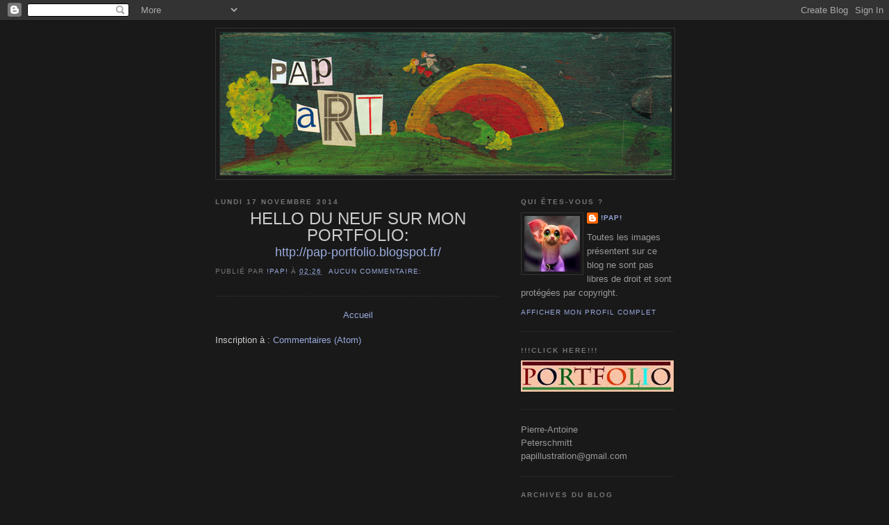

--- FILE ---
content_type: text/html; charset=UTF-8
request_url: http://pap-art.blogspot.com/
body_size: 22134
content:
<!DOCTYPE html>
<html dir='ltr'>
<head>
<link href='https://www.blogger.com/static/v1/widgets/55013136-widget_css_bundle.css' rel='stylesheet' type='text/css'/>
<meta content='text/html; charset=UTF-8' http-equiv='Content-Type'/>
<meta content='blogger' name='generator'/>
<link href='http://pap-art.blogspot.com/favicon.ico' rel='icon' type='image/x-icon'/>
<link href='http://pap-art.blogspot.com/' rel='canonical'/>
<link rel="alternate" type="application/atom+xml" title="PAP-ART - Atom" href="http://pap-art.blogspot.com/feeds/posts/default" />
<link rel="alternate" type="application/rss+xml" title="PAP-ART - RSS" href="http://pap-art.blogspot.com/feeds/posts/default?alt=rss" />
<link rel="service.post" type="application/atom+xml" title="PAP-ART - Atom" href="https://www.blogger.com/feeds/1001492779308244888/posts/default" />
<link rel="me" href="https://www.blogger.com/profile/14456163429924520987" />
<!--Can't find substitution for tag [blog.ieCssRetrofitLinks]-->
<meta content='http://pap-art.blogspot.com/' property='og:url'/>
<meta content='PAP-ART' property='og:title'/>
<meta content='' property='og:description'/>
<title>PAP-ART</title>
<style id='page-skin-1' type='text/css'><!--
/*
-----------------------------------------------
Blogger Template Style
Name:     Minima Black
Date:     26 Feb 2004
Updated by: Blogger Team
----------------------------------------------- */
/* Use this with templates/template-twocol.html */
body {
background:#191919;
margin:0;
color:#cccccc;
font: x-small "Trebuchet MS", Trebuchet, Verdana, Sans-serif;
font-size/* */:/**/small;
font-size: /**/small;
text-align: center;
}
a:link {
color:#99aadd;
text-decoration:none;
}
a:visited {
color:#aa77aa;
text-decoration:none;
}
a:hover {
color:#aadd99;
text-decoration:underline;
}
a img {
border-width:0;
}
/* Header
-----------------------------------------------
*/
#header-wrapper {
width:660px;
margin:0 auto 10px;
border:1px solid #333333;
}
#header-inner {
background-position: center;
margin-left: auto;
margin-right: auto;
}
#header {
margin: 5px;
border: 1px solid #333333;
text-align: center;
color:#000033;
}
#header h1 {
margin:5px 5px 0;
padding:15px 20px .25em;
line-height:1.2em;
text-transform:uppercase;
letter-spacing:.2em;
font: normal bold 281% Arial, sans-serif;
}
#header a {
color:#000033;
text-decoration:none;
}
#header a:hover {
color:#000033;
}
#header .description {
margin:0 5px 5px;
padding:0 20px 15px;
max-width:700px;
text-transform:uppercase;
letter-spacing:.2em;
line-height: 1.4em;
font: normal normal 78% 'Trebuchet MS', Trebuchet, Verdana, Sans-serif;
color: #777777;
}
#header img {
margin-left: auto;
margin-right: auto;
}
/* Outer-Wrapper
----------------------------------------------- */
#outer-wrapper {
width: 660px;
margin:0 auto;
padding:10px;
text-align:left;
font: normal normal 100% 'Trebuchet MS',Trebuchet,Verdana,Sans-serif;
}
#main-wrapper {
width: 410px;
float: left;
word-wrap: break-word; /* fix for long text breaking sidebar float in IE */
overflow: hidden;     /* fix for long non-text content breaking IE sidebar float */
}
#sidebar-wrapper {
width: 220px;
float: right;
word-wrap: break-word; /* fix for long text breaking sidebar float in IE */
overflow: hidden;     /* fix for long non-text content breaking IE sidebar float */
}
/* Headings
----------------------------------------------- */
h2 {
margin:1.5em 0 .75em;
font:normal bold 78% 'Trebuchet MS',Trebuchet,Arial,Verdana,Sans-serif;
line-height: 1.4em;
text-transform:uppercase;
letter-spacing:.2em;
color:#777777;
}
/* Posts
-----------------------------------------------
*/
h2.date-header {
margin:1.5em 0 .5em;
}
.post {
margin:.5em 0 1.5em;
border-bottom:1px dotted #333333;
padding-bottom:1.5em;
}
.post h3 {
margin:.25em 0 0;
padding:0 0 4px;
font-size:140%;
font-weight:normal;
line-height:1.4em;
color:#aadd99;
}
.post h3 a, .post h3 a:visited, .post h3 strong {
display:block;
text-decoration:none;
color:#aadd99;
font-weight:bold;
}
.post h3 strong, .post h3 a:hover {
color:#cccccc;
}
.post-body {
margin:0 0 .75em;
line-height:1.6em;
}
.post-body blockquote {
line-height:1.3em;
}
.post-footer {
margin: .75em 0;
color:#777777;
text-transform:uppercase;
letter-spacing:.1em;
font: normal normal 78% 'Trebuchet MS', Trebuchet, Arial, Verdana, Sans-serif;
line-height: 1.4em;
}
.comment-link {
margin-left:.6em;
}
.post img, table.tr-caption-container {
padding:4px;
border:1px solid #333333;
}
.tr-caption-container img {
border: none;
padding: 0;
}
.post blockquote {
margin:1em 20px;
}
.post blockquote p {
margin:.75em 0;
}
/* Comments
----------------------------------------------- */
#comments h4 {
margin:1em 0;
font-weight: bold;
line-height: 1.4em;
text-transform:uppercase;
letter-spacing:.2em;
color: #777777;
}
#comments-block {
margin:1em 0 1.5em;
line-height:1.6em;
}
#comments-block .comment-author {
margin:.5em 0;
}
#comments-block .comment-body {
margin:.25em 0 0;
}
#comments-block .comment-footer {
margin:-.25em 0 2em;
line-height: 1.4em;
text-transform:uppercase;
letter-spacing:.1em;
}
#comments-block .comment-body p {
margin:0 0 .75em;
}
.deleted-comment {
font-style:italic;
color:gray;
}
.feed-links {
clear: both;
line-height: 2.5em;
}
#blog-pager-newer-link {
float: left;
}
#blog-pager-older-link {
float: right;
}
#blog-pager {
text-align: center;
}
/* Sidebar Content
----------------------------------------------- */
.sidebar {
color: #999999;
line-height: 1.5em;
}
.sidebar ul {
list-style:none;
margin:0 0 0;
padding:0 0 0;
}
.sidebar li {
margin:0;
padding-top:0;
padding-right:0;
padding-bottom:.25em;
padding-left:15px;
text-indent:-15px;
line-height:1.5em;
}
.sidebar .widget, .main .widget {
border-bottom:1px dotted #333333;
margin:0 0 1.5em;
padding:0 0 1.5em;
}
.main .Blog {
border-bottom-width: 0;
}
/* Profile
----------------------------------------------- */
.profile-img {
float: left;
margin-top: 0;
margin-right: 5px;
margin-bottom: 5px;
margin-left: 0;
padding: 4px;
border: 1px solid #333333;
}
.profile-data {
margin:0;
text-transform:uppercase;
letter-spacing:.1em;
font: normal normal 78% 'Trebuchet MS', Trebuchet, Arial, Verdana, Sans-serif;
color: #777777;
font-weight: bold;
line-height: 1.6em;
}
.profile-datablock {
margin:.5em 0 .5em;
}
.profile-textblock {
margin: 0.5em 0;
line-height: 1.6em;
}
.profile-link {
font: normal normal 78% 'Trebuchet MS', Trebuchet, Arial, Verdana, Sans-serif;
text-transform: uppercase;
letter-spacing: .1em;
}
/* Footer
----------------------------------------------- */
#footer {
width:660px;
clear:both;
margin:0 auto;
padding-top:15px;
line-height: 1.6em;
text-transform:uppercase;
letter-spacing:.1em;
text-align: center;
}

--></style>
<link href='https://www.blogger.com/dyn-css/authorization.css?targetBlogID=1001492779308244888&amp;zx=b76881ed-532c-4404-a3e0-baa53a92a8c7' media='none' onload='if(media!=&#39;all&#39;)media=&#39;all&#39;' rel='stylesheet'/><noscript><link href='https://www.blogger.com/dyn-css/authorization.css?targetBlogID=1001492779308244888&amp;zx=b76881ed-532c-4404-a3e0-baa53a92a8c7' rel='stylesheet'/></noscript>
<meta name='google-adsense-platform-account' content='ca-host-pub-1556223355139109'/>
<meta name='google-adsense-platform-domain' content='blogspot.com'/>

</head>
<body>
<div class='navbar section' id='navbar'><div class='widget Navbar' data-version='1' id='Navbar1'><script type="text/javascript">
    function setAttributeOnload(object, attribute, val) {
      if(window.addEventListener) {
        window.addEventListener('load',
          function(){ object[attribute] = val; }, false);
      } else {
        window.attachEvent('onload', function(){ object[attribute] = val; });
      }
    }
  </script>
<div id="navbar-iframe-container"></div>
<script type="text/javascript" src="https://apis.google.com/js/platform.js"></script>
<script type="text/javascript">
      gapi.load("gapi.iframes:gapi.iframes.style.bubble", function() {
        if (gapi.iframes && gapi.iframes.getContext) {
          gapi.iframes.getContext().openChild({
              url: 'https://www.blogger.com/navbar/1001492779308244888?origin\x3dhttp://pap-art.blogspot.com',
              where: document.getElementById("navbar-iframe-container"),
              id: "navbar-iframe"
          });
        }
      });
    </script><script type="text/javascript">
(function() {
var script = document.createElement('script');
script.type = 'text/javascript';
script.src = '//pagead2.googlesyndication.com/pagead/js/google_top_exp.js';
var head = document.getElementsByTagName('head')[0];
if (head) {
head.appendChild(script);
}})();
</script>
</div></div>
<div id='outer-wrapper'><div id='wrap2'>
<!-- skip links for text browsers -->
<span id='skiplinks' style='display:none;'>
<a href='#main'>skip to main </a> |
      <a href='#sidebar'>skip to sidebar</a>
</span>
<div id='header-wrapper'>
<div class='header section' id='header'><div class='widget Header' data-version='1' id='Header1'>
<div id='header-inner'>
<a href='http://pap-art.blogspot.com/' style='display: block'>
<img alt='PAP-ART' height='205px; ' id='Header1_headerimg' src='https://blogger.googleusercontent.com/img/b/R29vZ2xl/AVvXsEjqR6x4McAuRl-gR73Up0PLhaxUwDcYxFJXYh1BGx1OlzzJInbm_EBif10sS-rLtiAGHgrR1EoRag79peop4mNKyelnS2w9YECJtGkUnkYrsbxUcO5XY3HjafbedAORO8ldlti-u9btQJ0/' style='display: block' width='650px; '/>
</a>
</div>
</div></div>
</div>
<div id='content-wrapper'>
<div id='crosscol-wrapper' style='text-align:center'>
<div class='crosscol no-items section' id='crosscol'></div>
</div>
<div id='main-wrapper'>
<div class='main section' id='main'><div class='widget Blog' data-version='1' id='Blog1'>
<div class='blog-posts hfeed'>

          <div class="date-outer">
        
<h2 class='date-header'><span>lundi 17 novembre 2014</span></h2>

          <div class="date-posts">
        
<div class='post-outer'>
<div class='post hentry uncustomized-post-template' itemprop='blogPost' itemscope='itemscope' itemtype='http://schema.org/BlogPosting'>
<meta content='1001492779308244888' itemprop='blogId'/>
<meta content='4910793258816438870' itemprop='postId'/>
<a name='4910793258816438870'></a>
<div class='post-header'>
<div class='post-header-line-1'></div>
</div>
<div class='post-body entry-content' id='post-body-4910793258816438870' itemprop='description articleBody'>
<div style="text-align: center;">
<span style="font-size: x-large;">HELLO DU NEUF SUR MON PORTFOLIO:</span><br />
</div>
<div style="text-align: center;">
<span style="font-size: large;"><a href="http://pap-portfolio.blogspot.fr/">http://pap-portfolio.blogspot.fr/</a></span></div>
<div style='clear: both;'></div>
</div>
<div class='post-footer'>
<div class='post-footer-line post-footer-line-1'>
<span class='post-author vcard'>
Publié par
<span class='fn' itemprop='author' itemscope='itemscope' itemtype='http://schema.org/Person'>
<meta content='https://www.blogger.com/profile/14456163429924520987' itemprop='url'/>
<a class='g-profile' href='https://www.blogger.com/profile/14456163429924520987' rel='author' title='author profile'>
<span itemprop='name'>!pap!</span>
</a>
</span>
</span>
<span class='post-timestamp'>
à
<meta content='http://pap-art.blogspot.com/2014/11/hello-du-neuf-sur-mon-portfolio-httppap.html' itemprop='url'/>
<a class='timestamp-link' href='http://pap-art.blogspot.com/2014/11/hello-du-neuf-sur-mon-portfolio-httppap.html' rel='bookmark' title='permanent link'><abbr class='published' itemprop='datePublished' title='2014-11-17T02:26:00-08:00'>02:26</abbr></a>
</span>
<span class='post-comment-link'>
<a class='comment-link' href='https://www.blogger.com/comment/fullpage/post/1001492779308244888/4910793258816438870' onclick=''>
Aucun commentaire:
  </a>
</span>
<span class='post-icons'>
<span class='item-control blog-admin pid-83756087'>
<a href='https://www.blogger.com/post-edit.g?blogID=1001492779308244888&postID=4910793258816438870&from=pencil' title='Modifier l&#39;article'>
<img alt='' class='icon-action' height='18' src='https://resources.blogblog.com/img/icon18_edit_allbkg.gif' width='18'/>
</a>
</span>
</span>
<div class='post-share-buttons goog-inline-block'>
</div>
</div>
<div class='post-footer-line post-footer-line-2'>
<span class='post-labels'>
</span>
</div>
<div class='post-footer-line post-footer-line-3'>
<span class='post-location'>
</span>
</div>
</div>
</div>
</div>

        </div></div>
      
</div>
<div class='blog-pager' id='blog-pager'>
<a class='home-link' href='http://pap-art.blogspot.com/'>Accueil</a>
</div>
<div class='clear'></div>
<div class='blog-feeds'>
<div class='feed-links'>
Inscription à :
<a class='feed-link' href='http://pap-art.blogspot.com/feeds/posts/default' target='_blank' type='application/atom+xml'>Commentaires (Atom)</a>
</div>
</div>
</div></div>
</div>
<div id='sidebar-wrapper'>
<div class='sidebar section' id='sidebar'><div class='widget Profile' data-version='1' id='Profile1'>
<h2>Qui êtes-vous ?</h2>
<div class='widget-content'>
<a href='https://www.blogger.com/profile/14456163429924520987'><img alt='Ma photo' class='profile-img' height='80' src='//blogger.googleusercontent.com/img/b/R29vZ2xl/AVvXsEjiF7U21CbAWpiw2zn0oeSPVOTyAsqmrssCruZYSMeNAxj1RThGaNjwVONyfRGP0fV8RN_f9OA4drZ-jOZBytthQ2b6rRsNW6wO5WNGJEu06NE1o29a-rsSE0zSdkhgaJc/s113/*' width='80'/></a>
<dl class='profile-datablock'>
<dt class='profile-data'>
<a class='profile-name-link g-profile' href='https://www.blogger.com/profile/14456163429924520987' rel='author' style='background-image: url(//www.blogger.com/img/logo-16.png);'>
!pap!
</a>
</dt>
<dd class='profile-textblock'>
Toutes les images présentent sur ce blog ne sont pas libres de droit 
et sont protégées par copyright. </dd>
</dl>
<a class='profile-link' href='https://www.blogger.com/profile/14456163429924520987' rel='author'>Afficher mon profil complet</a>
<div class='clear'></div>
</div>
</div><div class='widget Image' data-version='1' id='Image1'>
<h2>!!!CLICK HERE!!!</h2>
<div class='widget-content'>
<a href='http://pap-portfolio.blogspot.com/'>
<img alt='!!!CLICK HERE!!!' height='45' id='Image1_img' src='https://blogger.googleusercontent.com/img/b/R29vZ2xl/AVvXsEj6Px2i8LiRy2X3FO1VPll9wboUUs_ciFtqoZQ4ZpUNJ3kPLQTgSZlUQvy_SXBx84zgIHA8iEuiWwBDyGkOvOeIjnV0OJyKkmnT8aE79Q4vdFUFqsxhwxOrXjIV4zEhLVaOS8SYx1JOSGM/s220/portfolio+blog.jpg' width='220'/>
</a>
<br/>
</div>
<div class='clear'></div>
</div><div class='widget Text' data-version='1' id='Text1'>
<div class='widget-content'>
Pierre-Antoine<br/>Peterschmitt<br/>papillustration@gmail.com<br/>
</div>
<div class='clear'></div>
</div><div class='widget BlogArchive' data-version='1' id='BlogArchive1'>
<h2>Archives du blog</h2>
<div class='widget-content'>
<div id='ArchiveList'>
<div id='BlogArchive1_ArchiveList'>
<ul class='hierarchy'>
<li class='archivedate expanded'>
<a class='toggle' href='javascript:void(0)'>
<span class='zippy toggle-open'>

        &#9660;&#160;
      
</span>
</a>
<a class='post-count-link' href='http://pap-art.blogspot.com/2014/'>
2014
</a>
<span class='post-count' dir='ltr'>(1)</span>
<ul class='hierarchy'>
<li class='archivedate expanded'>
<a class='toggle' href='javascript:void(0)'>
<span class='zippy toggle-open'>

        &#9660;&#160;
      
</span>
</a>
<a class='post-count-link' href='http://pap-art.blogspot.com/2014/11/'>
novembre
</a>
<span class='post-count' dir='ltr'>(1)</span>
<ul class='posts'>
<li><a href='http://pap-art.blogspot.com/2014/11/hello-du-neuf-sur-mon-portfolio-httppap.html'>
HELLO DU NEUF SUR MON PORTFOLIO:


http://pap-por...</a></li>
</ul>
</li>
</ul>
</li>
</ul>
</div>
</div>
<div class='clear'></div>
</div>
</div><div class='widget BlogList' data-version='1' id='BlogList2'>
<h2 class='title'>SITES</h2>
<div class='widget-content'>
<div class='blog-list-container' id='BlogList2_container'>
<ul id='BlogList2_blogs'>
<li style='display: block;'>
<div class='blog-icon'>
</div>
<div class='blog-content'>
<div class='blog-title'>
<a href='http://www.toddschorr.com/' target='_blank'>
TODD SCHORR</a>
</div>
<div class='item-content'>
</div>
</div>
<div style='clear: both;'></div>
</li>
<li style='display: block;'>
<div class='blog-icon'>
</div>
<div class='blog-content'>
<div class='blog-title'>
<a href='http://www.markryden.com/' target='_blank'>
Mark Ryden</a>
</div>
<div class='item-content'>
</div>
</div>
<div style='clear: both;'></div>
</li>
<li style='display: block;'>
<div class='blog-icon'>
</div>
<div class='blog-content'>
<div class='blog-title'>
<a href='http://www.peterdeseve.com/?fa=port_advertising_forum' target='_blank'>
Peter de Seve</a>
</div>
<div class='item-content'>
</div>
</div>
<div style='clear: both;'></div>
</li>
<li style='display: block;'>
<div class='blog-icon'>
</div>
<div class='blog-content'>
<div class='blog-title'>
<a href='http://www.andrewhem.com/painting.htm' target='_blank'>
Andrew Hem</a>
</div>
<div class='item-content'>
</div>
</div>
<div style='clear: both;'></div>
</li>
<li style='display: block;'>
<div class='blog-icon'>
</div>
<div class='blog-content'>
<div class='blog-title'>
<a href='http://pascalcampion.com/' target='_blank'>
pascal campion</a>
</div>
<div class='item-content'>
</div>
</div>
<div style='clear: both;'></div>
</li>
<li style='display: block;'>
<div class='blog-icon'>
</div>
<div class='blog-content'>
<div class='blog-title'>
<a href='http://www.reiniergamboa.com/illustration.htm' target='_blank'>
ReinierGamboa</a>
</div>
<div class='item-content'>
</div>
</div>
<div style='clear: both;'></div>
</li>
<li style='display: block;'>
<div class='blog-icon'>
</div>
<div class='blog-content'>
<div class='blog-title'>
<a href='http://www.gregstaples.co.uk/' target='_blank'>
Greg Staples</a>
</div>
<div class='item-content'>
</div>
</div>
<div style='clear: both;'></div>
</li>
<li style='display: block;'>
<div class='blog-icon'>
</div>
<div class='blog-content'>
<div class='blog-title'>
<a href='http://www.froghatstudios.com/portemp.html' target='_blank'>
froghatstudios.com</a>
</div>
<div class='item-content'>
</div>
</div>
<div style='clear: both;'></div>
</li>
<li style='display: block;'>
<div class='blog-icon'>
</div>
<div class='blog-content'>
<div class='blog-title'>
<a href='http://www.james-baker.com/folio/' target='_blank'>
Jamie Baker's Art</a>
</div>
<div class='item-content'>
</div>
</div>
<div style='clear: both;'></div>
</li>
<li style='display: block;'>
<div class='blog-icon'>
</div>
<div class='blog-content'>
<div class='blog-title'>
<a href='http://www.stanetvince.com/' target='_blank'>
Stan et Vince</a>
</div>
<div class='item-content'>
</div>
</div>
<div style='clear: both;'></div>
</li>
<li style='display: block;'>
<div class='blog-icon'>
</div>
<div class='blog-content'>
<div class='blog-title'>
<a href='http://www.bucklewis.com/hb_main.html' target='_blank'>
H.B LEWIS</a>
</div>
<div class='item-content'>
</div>
</div>
<div style='clear: both;'></div>
</li>
<li style='display: block;'>
<div class='blog-icon'>
</div>
<div class='blog-content'>
<div class='blog-title'>
<a href='http://www.janehkim.com/paintings_atnight.html' target='_blank'>
Jane H Kim</a>
</div>
<div class='item-content'>
</div>
</div>
<div style='clear: both;'></div>
</li>
<li style='display: block;'>
<div class='blog-icon'>
</div>
<div class='blog-content'>
<div class='blog-title'>
<a href='http://www.allenspiegelfinearts.com/hale.html' target='_blank'>
phil hale</a>
</div>
<div class='item-content'>
</div>
</div>
<div style='clear: both;'></div>
</li>
<li style='display: block;'>
<div class='blog-icon'>
</div>
<div class='blog-content'>
<div class='blog-title'>
<a href='http://www.lauffray.com/illustrations-crayonnes_23.html' target='_blank'>
Mathieu Lauffray</a>
</div>
<div class='item-content'>
</div>
</div>
<div style='clear: both;'></div>
</li>
<li style='display: block;'>
<div class='blog-icon'>
</div>
<div class='blog-content'>
<div class='blog-title'>
<a href='http://www.billsienkiewiczart.com/gallery.asp?sc=BSWC1&page=2' target='_blank'>
Bill Sienkiewicz Art</a>
</div>
<div class='item-content'>
</div>
</div>
<div style='clear: both;'></div>
</li>
<li style='display: block;'>
<div class='blog-icon'>
</div>
<div class='blog-content'>
<div class='blog-title'>
<a href='http://www.shauntan.net/' target='_blank'>
shaun tan</a>
</div>
<div class='item-content'>
</div>
</div>
<div style='clear: both;'></div>
</li>
<li style='display: block;'>
<div class='blog-icon'>
</div>
<div class='blog-content'>
<div class='blog-title'>
<a href='http://home.scarlet.be/weemaels/' target='_blank'>
MATHIEU WEEMAELS</a>
</div>
<div class='item-content'>
</div>
</div>
<div style='clear: both;'></div>
</li>
<li style='display: block;'>
<div class='blog-icon'>
</div>
<div class='blog-content'>
<div class='blog-title'>
<a href='http://web.mac.com/fructusland/SITE_OFFICIEL_FRUCTUS/SITE_OFFICIEL_FRUCTUS_bienvenue.html' target='_blank'>
FRUCTUS</a>
</div>
<div class='item-content'>
</div>
</div>
<div style='clear: both;'></div>
</li>
<li style='display: block;'>
<div class='blog-icon'>
</div>
<div class='blog-content'>
<div class='blog-title'>
<a href='http://www.keithparkinson.com/main.php' target='_blank'>
Keith Parkinson</a>
</div>
<div class='item-content'>
</div>
</div>
<div style='clear: both;'></div>
</li>
<li style='display: block;'>
<div class='blog-icon'>
</div>
<div class='blog-content'>
<div class='blog-title'>
<a href='http://www.justinsweet.com/' target='_blank'>
Justin Sweet Gallery</a>
</div>
<div class='item-content'>
</div>
</div>
<div style='clear: both;'></div>
</li>
<li style='display: block;'>
<div class='blog-icon'>
</div>
<div class='blog-content'>
<div class='blog-title'>
<a href='http://www.jonfoster.com/' target='_blank'>
jon foster</a>
</div>
<div class='item-content'>
</div>
</div>
<div style='clear: both;'></div>
</li>
<li style='display: block;'>
<div class='blog-icon'>
</div>
<div class='blog-content'>
<div class='blog-title'>
<a href='http://www.ericfortune.com/' target='_blank'>
EricFortune</a>
</div>
<div class='item-content'>
</div>
</div>
<div style='clear: both;'></div>
</li>
<li style='display: block;'>
<div class='blog-icon'>
</div>
<div class='blog-content'>
<div class='blog-title'>
<a href='http://www.fischart.com/FischartPersonal.html' target='_blank'>
Scott Fischer</a>
</div>
<div class='item-content'>
</div>
</div>
<div style='clear: both;'></div>
</li>
<li style='display: block;'>
<div class='blog-icon'>
</div>
<div class='blog-content'>
<div class='blog-title'>
<a href='http://www.jessicajoslin.com/' target='_blank'>
Jared Joslin / Jessica Joslin</a>
</div>
<div class='item-content'>
</div>
</div>
<div style='clear: both;'></div>
</li>
<li style='display: block;'>
<div class='blog-icon'>
</div>
<div class='blog-content'>
<div class='blog-title'>
<a href='http://www.clotildeperrin.net/' target='_blank'>
clotilde perrin</a>
</div>
<div class='item-content'>
</div>
</div>
<div style='clear: both;'></div>
</li>
<li style='display: block;'>
<div class='blog-icon'>
</div>
<div class='blog-content'>
<div class='blog-title'>
<a href='http://ryanheshka.com/' target='_blank'>
Ryan Heshka</a>
</div>
<div class='item-content'>
</div>
</div>
<div style='clear: both;'></div>
</li>
<li style='display: block;'>
<div class='blog-icon'>
</div>
<div class='blog-content'>
<div class='blog-title'>
<a href='http://mapage.noos.fr/beuville/' target='_blank'>
Georges Beuville</a>
</div>
<div class='item-content'>
</div>
</div>
<div style='clear: both;'></div>
</li>
<li style='display: block;'>
<div class='blog-icon'>
</div>
<div class='blog-content'>
<div class='blog-title'>
<a href='http://www.gaijinstudios.com/index.php?pg=home' target='_blank'>
Gaijin Studios</a>
</div>
<div class='item-content'>
</div>
</div>
<div style='clear: both;'></div>
</li>
<li style='display: block;'>
<div class='blog-icon'>
</div>
<div class='blog-content'>
<div class='blog-title'>
<a href='http://www.notoart.com/' target='_blank'>
phil noto</a>
</div>
<div class='item-content'>
</div>
</div>
<div style='clear: both;'></div>
</li>
<li style='display: block;'>
<div class='blog-icon'>
</div>
<div class='blog-content'>
<div class='blog-title'>
<a href='http://www.corrado-mastantuono.com/' target='_blank'>
mastantuono</a>
</div>
<div class='item-content'>
</div>
</div>
<div style='clear: both;'></div>
</li>
<li style='display: block;'>
<div class='blog-icon'>
</div>
<div class='blog-content'>
<div class='blog-title'>
<a href='http://www.sdbarber.com/' target='_blank'>
shawn barber</a>
</div>
<div class='item-content'>
</div>
</div>
<div style='clear: both;'></div>
</li>
<li style='display: block;'>
<div class='blog-icon'>
</div>
<div class='blog-content'>
<div class='blog-title'>
<a href='http://www.rodguen.com/' target='_blank'>
RodGuen</a>
</div>
<div class='item-content'>
</div>
</div>
<div style='clear: both;'></div>
</li>
<li style='display: block;'>
<div class='blog-icon'>
</div>
<div class='blog-content'>
<div class='blog-title'>
<a href='http://www.scottgustafson.com/Portfolio_FT1.html' target='_blank'>
Scott Gustafson</a>
</div>
<div class='item-content'>
</div>
</div>
<div style='clear: both;'></div>
</li>
</ul>
<div class='clear'></div>
</div>
</div>
</div><div class='widget BlogList' data-version='1' id='BlogList1'>
<h2 class='title'>Ma liste de blogs</h2>
<div class='widget-content'>
<div class='blog-list-container' id='BlogList1_container'>
<ul id='BlogList1_blogs'>
<li style='display: block;'>
<div class='blog-icon'>
<img data-lateloadsrc='https://lh3.googleusercontent.com/blogger_img_proxy/AEn0k_tmngS5AxJf0lkQcbr40Cbtywm94GiuhpKRimfxgASh5bpPCxZJxkpjV5g5mKOjg2M2uScjzKlO8W_cPC-jaVXVvbLCAveCPpcO9vZJQXNrPA=s16-w16-h16' height='16' width='16'/>
</div>
<div class='blog-content'>
<div class='blog-title'>
<a href='http://gurneyjourney.blogspot.com/' target='_blank'>
James Gurney</a>
</div>
<div class='item-content'>
</div>
</div>
<div style='clear: both;'></div>
</li>
<li style='display: block;'>
<div class='blog-icon'>
<img data-lateloadsrc='https://lh3.googleusercontent.com/blogger_img_proxy/AEn0k_vTvpuNqbLujNWf_WaW0G1SFQlF1Pg4BpoNRoMETAJifAB9EhUq4LGdGlO9Jlw1hbNNxsHu42Y65cr5e-FmFE9lhq6CmMAUHl4SK4MAxA=s16-w16-h16' height='16' width='16'/>
</div>
<div class='blog-content'>
<div class='blog-title'>
<a href='https://journal.neilgaiman.com/' target='_blank'>
Neil Gaiman's Journal</a>
</div>
<div class='item-content'>
</div>
</div>
<div style='clear: both;'></div>
</li>
<li style='display: block;'>
<div class='blog-icon'>
<img data-lateloadsrc='https://lh3.googleusercontent.com/blogger_img_proxy/AEn0k_uQGPbucyzujZvdpd12T1qIoScm4ns6QzlSSro2VBcvCCweIvk3gFAAzDFBNSe5t5apLbJcB9EG5pf7yqnGaxakPr3bcm-jw2Pzff4=s16-w16-h16' height='16' width='16'/>
</div>
<div class='blog-content'>
<div class='blog-title'>
<a href='http://drabique.blogspot.com/' target='_blank'>
Drabique</a>
</div>
<div class='item-content'>
</div>
</div>
<div style='clear: both;'></div>
</li>
<li style='display: block;'>
<div class='blog-icon'>
<img data-lateloadsrc='https://lh3.googleusercontent.com/blogger_img_proxy/AEn0k_vhKMYiDwee_NdhHUw74KZfzfwBMr1Y5Hod-OtEfLcDZ2emqbuC7Ez-xeSB0FIl1yzdAEIHhMMI9F4y2n4CM_vRN5k=s16-w16-h16' height='16' width='16'/>
</div>
<div class='blog-content'>
<div class='blog-title'>
<a href='http://www.obion.fr/blog' target='_blank'>
Obion</a>
</div>
<div class='item-content'>
</div>
</div>
<div style='clear: both;'></div>
</li>
<li style='display: block;'>
<div class='blog-icon'>
<img data-lateloadsrc='https://lh3.googleusercontent.com/blogger_img_proxy/AEn0k_sxiJtiq0wXAYaGzfYT6m5bsn7Vy6qTNIh5qJpC2HCGIzQlTU38fNfwc67p1FKfsV65zqy45VYlKzrfjwYMEXG-1AFEBn0c_7rGsXWz4DzjFxU=s16-w16-h16' height='16' width='16'/>
</div>
<div class='blog-content'>
<div class='blog-title'>
<a href='http://thierry-martin.blogspot.com/' target='_blank'>
Thierry Martin</a>
</div>
<div class='item-content'>
</div>
</div>
<div style='clear: both;'></div>
</li>
<li style='display: block;'>
<div class='blog-icon'>
<img data-lateloadsrc='https://lh3.googleusercontent.com/blogger_img_proxy/AEn0k_toIwt3lii8vUbgolbQ8Dpbd4vT_TVYRAxS3c9QJDDca__V9MKHcIQ3hypPckcGNkFfXizNgfxpQbmAyzhj0AwlujOj4uIXcDznIjd_jWrdDgI=s16-w16-h16' height='16' width='16'/>
</div>
<div class='blog-content'>
<div class='blog-title'>
<a href='http://claudioacciari.blogspot.com/' target='_blank'>
Claudio Acciari</a>
</div>
<div class='item-content'>
</div>
</div>
<div style='clear: both;'></div>
</li>
<li style='display: block;'>
<div class='blog-icon'>
<img data-lateloadsrc='https://lh3.googleusercontent.com/blogger_img_proxy/AEn0k_vpUeO5IgGixRGSrYu93mI728ZgxqL3LdOltqBz6uYBWdEhNU25_-7ATRrzJXfpngROmaTGXhddHBl-wZeRme3dcVAMhpPVWHbNJfORCQ=s16-w16-h16' height='16' width='16'/>
</div>
<div class='blog-content'>
<div class='blog-title'>
<a href='http://www.nathanfowkesart.com/' target='_blank'>
Nathan Fowkes</a>
</div>
<div class='item-content'>
</div>
</div>
<div style='clear: both;'></div>
</li>
<li style='display: block;'>
<div class='blog-icon'>
<img data-lateloadsrc='https://lh3.googleusercontent.com/blogger_img_proxy/AEn0k_sfRFAOCmRGmeX4XGTbBaFrhJIG0mARSjNUcEpyzqcih_fgckspXA5AIoeTHqzt-kuzLMGo0favLlinDbzOqeR84ZpeFGVbRHXeUmTl=s16-w16-h16' height='16' width='16'/>
</div>
<div class='blog-content'>
<div class='blog-title'>
<a href='http://www.lewistrondheim.com/blog/index.php' target='_blank'>
lewis trondheim</a>
</div>
<div class='item-content'>
</div>
</div>
<div style='clear: both;'></div>
</li>
<li style='display: block;'>
<div class='blog-icon'>
<img data-lateloadsrc='https://lh3.googleusercontent.com/blogger_img_proxy/AEn0k_seUEVQ3OrnmAilOvik1PV9V_WC-5_Q8SfEFrqBoNsm7JBvfVJj3v3JevIpEK4QBQdGQ5T8clFmSdYaSnRMJi24iP-BSdz9XXmfMqo=s16-w16-h16' height='16' width='16'/>
</div>
<div class='blog-content'>
<div class='blog-title'>
<a href='http://croquisman.blogspot.com/' target='_blank'>
croquis man</a>
</div>
<div class='item-content'>
</div>
</div>
<div style='clear: both;'></div>
</li>
<li style='display: block;'>
<div class='blog-icon'>
<img data-lateloadsrc='https://lh3.googleusercontent.com/blogger_img_proxy/AEn0k_u8ABl_FAL6XuYPrcROIpYm9qnZcKBZAdQ_R3Cw-7gpHa-eQ-NVByI5xsqk3_WN2OkHXtZRR-LGfhBM3niyFTzV0AVq4N0wr6Oh8uCxR08=s16-w16-h16' height='16' width='16'/>
</div>
<div class='blog-content'>
<div class='blog-title'>
<a href='https://tobyshelton.blogspot.com/' target='_blank'>
Toby Shelton</a>
</div>
<div class='item-content'>
</div>
</div>
<div style='clear: both;'></div>
</li>
<li style='display: block;'>
<div class='blog-icon'>
<img data-lateloadsrc='https://lh3.googleusercontent.com/blogger_img_proxy/AEn0k_u7IcJCC8D83TMr9O4ZDGgFymG01zquv2kdsYnU0JR-76Gm2MPQw-rmtg98h-kZDbXPeA-KkRq_WvTJi8R-bdtqL6PuQwhRQF8cVQtPUrpLZ9o=s16-w16-h16' height='16' width='16'/>
</div>
<div class='blog-content'>
<div class='blog-title'>
<a href='http://characterdesign.blogspot.com/' target='_blank'>
Character Design</a>
</div>
<div class='item-content'>
</div>
</div>
<div style='clear: both;'></div>
</li>
<li style='display: block;'>
<div class='blog-icon'>
<img data-lateloadsrc='https://lh3.googleusercontent.com/blogger_img_proxy/AEn0k_uOQcxIL4wU_oFJjWuVg8acZERhd02I8HWW1LJLe_cJnxEsEMBQQ0Hd4HAVbZugHXejnC6ZrCgF_iPeZ-hCa1Vv3CWHbBOuyXKOlPxSFDw=s16-w16-h16' height='16' width='16'/>
</div>
<div class='blog-content'>
<div class='blog-title'>
<a href='http://tonifejzula.blogspot.com/' target='_blank'>
Toni Fejzula</a>
</div>
<div class='item-content'>
</div>
</div>
<div style='clear: both;'></div>
</li>
<li style='display: block;'>
<div class='blog-icon'>
<img data-lateloadsrc='https://lh3.googleusercontent.com/blogger_img_proxy/AEn0k_uaasnbqtxV1BurgQwVw2sB_P493bHS6rXXyjg6ELPlmL1bn0u08grlbeD21YWPMpyjvuhU22ivrcaz3GyZsaPG_EK9QcfI3s8Yv9GiDQ=s16-w16-h16' height='16' width='16'/>
</div>
<div class='blog-content'>
<div class='blog-title'>
<a href='http://cyrilbonin.blogspot.com/' target='_blank'>
cyrilbonin:</a>
</div>
<div class='item-content'>
</div>
</div>
<div style='clear: both;'></div>
</li>
<li style='display: block;'>
<div class='blog-icon'>
<img data-lateloadsrc='https://lh3.googleusercontent.com/blogger_img_proxy/AEn0k_stYzer6mM0Gio2OZQZofRWAwCb0U2o8xJ6VQdOmxGlOsg_s7dROVoRzuIqJ62XsI7ZjetFO-U5BqGNPYdM4D8knl2in8T63xs6xSDktECMrAY=s16-w16-h16' height='16' width='16'/>
</div>
<div class='blog-content'>
<div class='blog-title'>
<a href='http://stefanoturconi.blogspot.com/' target='_blank'>
stefano turconi</a>
</div>
<div class='item-content'>
</div>
</div>
<div style='clear: both;'></div>
</li>
<li style='display: block;'>
<div class='blog-icon'>
<img data-lateloadsrc='https://lh3.googleusercontent.com/blogger_img_proxy/AEn0k_u4yFIv2NU_P-TpLrCBeT2KdUjxc7izG9OM6-A_vXPbjFIZ0Oemv_AUnldxwUf2HYuvJ7Y-jAyxbljf_LDmxa-s5CbgiXeNhgWq1dCj=s16-w16-h16' height='16' width='16'/>
</div>
<div class='blog-content'>
<div class='blog-title'>
<a href='http://vonkummant.blogspot.com/' target='_blank'>
Thomas von Kummant</a>
</div>
<div class='item-content'>
</div>
</div>
<div style='clear: both;'></div>
</li>
<li style='display: block;'>
<div class='blog-icon'>
<img data-lateloadsrc='https://lh3.googleusercontent.com/blogger_img_proxy/AEn0k_sKli7oocMy_egVXrJtRSFoQ2DavoZMDA0TkrN-F9Fyc-2zgUPWsHW_BTprv2h7Mik3flJYDu0dNn5DzOmu6O9Oqd544SyDNC1HANbFTdd0Wz2kgw=s16-w16-h16' height='16' width='16'/>
</div>
<div class='blog-content'>
<div class='blog-title'>
<a href='http://louicpoinvirgule.blogspot.com/' target='_blank'>
Louïc en Amérique</a>
</div>
<div class='item-content'>
</div>
</div>
<div style='clear: both;'></div>
</li>
<li style='display: block;'>
<div class='blog-icon'>
<img data-lateloadsrc='https://lh3.googleusercontent.com/blogger_img_proxy/AEn0k_u_F4wtaw18dZXNuaUqpsVb1EzUsldiy0DpiwONa8qgR0TfyaU9GaxbDVPMEq9wtJNlxtE305YCT3mN7u-h8II1GW2XKG_nEXg16lyMgG2V=s16-w16-h16' height='16' width='16'/>
</div>
<div class='blog-content'>
<div class='blog-title'>
<a href='http://ushuaiasblog.blogspot.com/' target='_blank'>
Ushuaia</a>
</div>
<div class='item-content'>
</div>
</div>
<div style='clear: both;'></div>
</li>
<li style='display: block;'>
<div class='blog-icon'>
<img data-lateloadsrc='https://lh3.googleusercontent.com/blogger_img_proxy/AEn0k_vwgEAx1f5BbrPgfgEWzpY5jbBtL5D9Fjkun3aCrH0bH0ESm5Kq_xe2hMlsTLIuSH9Pz-SihZ20qPgCGQbEwcawDWLGoV0iYMbW0WnKHqqB-Nhf1Q=s16-w16-h16' height='16' width='16'/>
</div>
<div class='blog-content'>
<div class='blog-title'>
<a href='https://dominickdomingo.blogspot.com/' target='_blank'>
Dominick Domingo</a>
</div>
<div class='item-content'>
</div>
</div>
<div style='clear: both;'></div>
</li>
<li style='display: block;'>
<div class='blog-icon'>
<img data-lateloadsrc='https://lh3.googleusercontent.com/blogger_img_proxy/AEn0k_sbCNCvGWr3taQIwr6CsRkBEbZxJb3gzmkqE1i9SqOeGfPbctY3dAtq2y0oNyyxB_lr77F1qqJRdLQmMIg0x4sODZbji2SIN-mUfNVrFZBNBYHAI_Yv=s16-w16-h16' height='16' width='16'/>
</div>
<div class='blog-content'>
<div class='blog-title'>
<a href='http://tumourrasmoinsbete.blogspot.com/' target='_blank'>
Tu mourras moins bête</a>
</div>
<div class='item-content'>
</div>
</div>
<div style='clear: both;'></div>
</li>
<li style='display: block;'>
<div class='blog-icon'>
<img data-lateloadsrc='https://lh3.googleusercontent.com/blogger_img_proxy/AEn0k_u1YLA04M9f7s4_4kzAgJREWQzwvdNT83FnQwAcqnyVHTd5jwkFfy6Mc_4EwprmsU_K2Ywc9Bb-1yyHtk0rvT2m2b51j8whimiozu9Nn6-8B_c=s16-w16-h16' height='16' width='16'/>
</div>
<div class='blog-content'>
<div class='blog-title'>
<a href='https://mikehuddleston.blogspot.com/' target='_blank'>
MK ULTRA</a>
</div>
<div class='item-content'>
</div>
</div>
<div style='clear: both;'></div>
</li>
<li style='display: block;'>
<div class='blog-icon'>
<img data-lateloadsrc='https://lh3.googleusercontent.com/blogger_img_proxy/AEn0k_sqwIxNIfdKyiap-zgsOtxzCvYnI-GSTiDRkd24iwJ7r0PDf8asLOXpjLPRdd3JaGlRn7mEFd0iocLeDpIpZQWn1UIwit61f1ThsNJ0G6E9EQ=s16-w16-h16' height='16' width='16'/>
</div>
<div class='blog-content'>
<div class='blog-title'>
<a href='http://commedesguilis.blogspot.com/' target='_blank'>
romain ronzeau</a>
</div>
<div class='item-content'>
</div>
</div>
<div style='clear: both;'></div>
</li>
<li style='display: block;'>
<div class='blog-icon'>
<img data-lateloadsrc='https://lh3.googleusercontent.com/blogger_img_proxy/AEn0k_v6BeOlWJpkv0-N9p_vF_QI7MBaBiGTy6OTbUv3Gab0M2EFgm8qJx8E007FzpBjkW1Vi4MilikuCWS0A-zWfn4kfgj0TTG4xz6X41QMGA=s16-w16-h16' height='16' width='16'/>
</div>
<div class='blog-content'>
<div class='blog-title'>
<a href='http://etiennejung.blogspot.com/' target='_blank'>
J.etienne</a>
</div>
<div class='item-content'>
</div>
</div>
<div style='clear: both;'></div>
</li>
<li style='display: block;'>
<div class='blog-icon'>
<img data-lateloadsrc='https://lh3.googleusercontent.com/blogger_img_proxy/AEn0k_ux-N1AcreCXceBZcsdzU0ZkdnTCl9G-w3LVoKISyiQKyZ9MiEXXDswgUPKqG3cPCPVIZ2KSklahXekfcSYhvJHJg=s16-w16-h16' height='16' width='16'/>
</div>
<div class='blog-content'>
<div class='blog-title'>
<a href='http://verabee.com' target='_blank'>
Verabee</a>
</div>
<div class='item-content'>
</div>
</div>
<div style='clear: both;'></div>
</li>
<li style='display: block;'>
<div class='blog-icon'>
<img data-lateloadsrc='https://lh3.googleusercontent.com/blogger_img_proxy/AEn0k_tzPPKHA3QmYC-nqNgvMMs_92plN-kHamLuoge-m3dqxXxoez5i780vBtCa8AqkLUn1vrSUy8oNIeuxHWLLni7OAVPctrQEdgi_929d=s16-w16-h16' height='16' width='16'/>
</div>
<div class='blog-content'>
<div class='blog-title'>
<a href='https://pulphope.blogspot.com/' target='_blank'>
PULPHOPE</a>
</div>
<div class='item-content'>
</div>
</div>
<div style='clear: both;'></div>
</li>
<li style='display: block;'>
<div class='blog-icon'>
<img data-lateloadsrc='https://lh3.googleusercontent.com/blogger_img_proxy/AEn0k_vXKZiz0ENbVe-vMyc7d3QiuW3CMBZzxkOtv0o4fWykrRxB2lnLQYMtlJRUmqfkYArAQx00YJe4oSuiYVln2EJjdlDa5UnzJue9pQ=s16-w16-h16' height='16' width='16'/>
</div>
<div class='blog-content'>
<div class='blog-title'>
<a href='http://opiglob.blogspot.com/' target='_blank'>
le blog d opi</a>
</div>
<div class='item-content'>
</div>
</div>
<div style='clear: both;'></div>
</li>
<li style='display: block;'>
<div class='blog-icon'>
<img data-lateloadsrc='https://lh3.googleusercontent.com/blogger_img_proxy/AEn0k_uwrneqCCTrtGK5jKdZeuu5rMZbp9QsU09g-lp2D079styBiAHcLCZ8KPr5FRC0KOEtPKoORUKyDPeH-0Qw08NwQUAtYdCU4jx3nS3bkcg=s16-w16-h16' height='16' width='16'/>
</div>
<div class='blog-content'>
<div class='blog-title'>
<a href='http://erwinmadrid.blogspot.com/' target='_blank'>
Erwin Madrid Blog</a>
</div>
<div class='item-content'>
</div>
</div>
<div style='clear: both;'></div>
</li>
<li style='display: block;'>
<div class='blog-icon'>
<img data-lateloadsrc='https://lh3.googleusercontent.com/blogger_img_proxy/AEn0k_vY0W5Kf-mVKOAwEcLWDfEfMAfDciSrEbbf0YOprZG3FT139hOkZe0GW2-T5uuE9lPV7ZW9vzhWhMd5Y5P50vmoSvxgxIHo-cUOcMI=s16-w16-h16' height='16' width='16'/>
</div>
<div class='blog-content'>
<div class='blog-title'>
<a href='http://gcarcamo.blogspot.com/' target='_blank'>
CárcamO</a>
</div>
<div class='item-content'>
</div>
</div>
<div style='clear: both;'></div>
</li>
<li style='display: block;'>
<div class='blog-icon'>
<img data-lateloadsrc='https://lh3.googleusercontent.com/blogger_img_proxy/AEn0k_uobnQ5zPgpJzHhacn1QLTTap4Qj-LWz3fXLBbclLfwa-Iute3BUImFowlEvvKGnaS2MRMS2rRX3xCaDVwU1LAI7VeYAqfLEneJwtcv25a-=s16-w16-h16' height='16' width='16'/>
</div>
<div class='blog-content'>
<div class='blog-title'>
<a href='http://lantern-jack.blogspot.com/' target='_blank'>
Sean Covernton</a>
</div>
<div class='item-content'>
</div>
</div>
<div style='clear: both;'></div>
</li>
<li style='display: block;'>
<div class='blog-icon'>
<img data-lateloadsrc='https://lh3.googleusercontent.com/blogger_img_proxy/AEn0k_sYg92zEelgGXKV8I_wGGKwGcTuqHxV-0dwaff5H-JB6Db5FZ7iIBtskpAaOFUZTfqA8v4SXyjGlTpOu2ptHIu3FRLHNO6rlkTrQim01qNw670=s16-w16-h16' height='16' width='16'/>
</div>
<div class='blog-content'>
<div class='blog-title'>
<a href='https://amandineblog.canalblog.com/' target='_blank'>
blogmitènedeure</a>
</div>
<div class='item-content'>
</div>
</div>
<div style='clear: both;'></div>
</li>
<li style='display: block;'>
<div class='blog-icon'>
<img data-lateloadsrc='https://lh3.googleusercontent.com/blogger_img_proxy/AEn0k_sx5WvUrb2JvfTMZkQHnwBeOOLAacIVul4KgyoQrhRrVoTOkc2JdCXxBDyhi5ccNu6OfmaT9Mvb3O7Ac7_WqfBvK6qfnJgY-PolIpubExX0cw=s16-w16-h16' height='16' width='16'/>
</div>
<div class='blog-content'>
<div class='blog-title'>
<a href='http://andrebarnwell.blogspot.com/' target='_blank'>
- - ANDRE BARNWELL'S TEAK TREE - -</a>
</div>
<div class='item-content'>
</div>
</div>
<div style='clear: both;'></div>
</li>
<li style='display: block;'>
<div class='blog-icon'>
<img data-lateloadsrc='https://lh3.googleusercontent.com/blogger_img_proxy/AEn0k_sPQg2dBFj35Mu0t8_DCgawn7VOXnL0qFUgm0FYHz3FJ23QPCRlJZBd9L8rDPNy0DEpTK5xeDwpdUMcCUfXRjClFrVyXVc4o0wMXLurM__qoXo=s16-w16-h16' height='16' width='16'/>
</div>
<div class='blog-content'>
<div class='blog-title'>
<a href='http://guillaumebianco.blogspot.com/' target='_blank'>
Guillaume Bianco</a>
</div>
<div class='item-content'>
</div>
</div>
<div style='clear: both;'></div>
</li>
<li style='display: block;'>
<div class='blog-icon'>
<img data-lateloadsrc='https://lh3.googleusercontent.com/blogger_img_proxy/AEn0k_tiyxaeGQmbQrHoUYd_wT_tp5RvYVgeRCqVUv1OUYrtYMRl_-T657_PDUhEDSqyI-AU1EJx-V_9L5bMxDAbukALBI_gZbM1LepiPQ=s16-w16-h16' height='16' width='16'/>
</div>
<div class='blog-content'>
<div class='blog-title'>
<a href='http://pzaffiro.blogspot.com/' target='_blank'>
zaffiro</a>
</div>
<div class='item-content'>
</div>
</div>
<div style='clear: both;'></div>
</li>
<li style='display: block;'>
<div class='blog-icon'>
<img data-lateloadsrc='https://lh3.googleusercontent.com/blogger_img_proxy/AEn0k_uoEupG2LSx-Koght7TVYY8gn6u9CFL478_dN6jIAk_Fwx2_RigTSpx9QNkw1gyEN71HpnLOPZ5gDUpx4d96l14mg=s16-w16-h16' height='16' width='16'/>
</div>
<div class='blog-content'>
<div class='blog-title'>
<a href='http://www.moss.fm/' target='_blank'>
Olly Moss</a>
</div>
<div class='item-content'>
</div>
</div>
<div style='clear: both;'></div>
</li>
<li style='display: block;'>
<div class='blog-icon'>
<img data-lateloadsrc='https://lh3.googleusercontent.com/blogger_img_proxy/AEn0k_thwitTYr-fQp5FJHhaAZKKGMrBqhMltigqn4hlZKn4pIK8UxCIwFrkC2YJyzOZGUgVlvwVft2B_qT-fQODmSS7AufoGRX6xP83v914=s16-w16-h16' height='16' width='16'/>
</div>
<div class='blog-content'>
<div class='blog-title'>
<a href='http://sacamachin.blogspot.com/' target='_blank'>
sAcAmAchin</a>
</div>
<div class='item-content'>
</div>
</div>
<div style='clear: both;'></div>
</li>
<li style='display: block;'>
<div class='blog-icon'>
<img data-lateloadsrc='https://lh3.googleusercontent.com/blogger_img_proxy/AEn0k_vTVeqXWmDg07a4SNn7_spuXSegtz9oCAjaYvS785ra86DBgph68olrNcEytIepBWPIVAEzX0NkgE3a4xsWxjdjz4BXrl6uDQuluxTtXoI=s16-w16-h16' height='16' width='16'/>
</div>
<div class='blog-content'>
<div class='blog-title'>
<a href='http://gh-graphics.blogspot.com/' target='_blank'>
Garrett Hanna</a>
</div>
<div class='item-content'>
</div>
</div>
<div style='clear: both;'></div>
</li>
<li style='display: block;'>
<div class='blog-icon'>
<img data-lateloadsrc='https://lh3.googleusercontent.com/blogger_img_proxy/AEn0k_t7aCEYaaLfjjbKzN-Onb9eR-81waVXm1dbHLQP-ukk_RDNnwEZnfdpI7z9hwiEKefI5N0CEv3T40h0YqrkvFzFhq5KORr36UQgyg_Fld4i=s16-w16-h16' height='16' width='16'/>
</div>
<div class='blog-content'>
<div class='blog-title'>
<a href='http://armandserrano.blogspot.com/' target='_blank'>
ARMAND SERRANO</a>
</div>
<div class='item-content'>
</div>
</div>
<div style='clear: both;'></div>
</li>
<li style='display: block;'>
<div class='blog-icon'>
<img data-lateloadsrc='https://lh3.googleusercontent.com/blogger_img_proxy/AEn0k_shvYOA_bCwBEhMji1R3G81J1JZQRXkAAbles5jXRJMK-bNWPlR7HqhV78aqAkkvwJQ6DoUJWMhkZ4-i0HoHvWqId9KUFXGryebrXLsKLlWXfbwAgk=s16-w16-h16' height='16' width='16'/>
</div>
<div class='blog-content'>
<div class='blog-title'>
<a href='http://enriquefernandez0.blogspot.com/' target='_blank'>
Enrique Fernández</a>
</div>
<div class='item-content'>
</div>
</div>
<div style='clear: both;'></div>
</li>
<li style='display: block;'>
<div class='blog-icon'>
<img data-lateloadsrc='https://lh3.googleusercontent.com/blogger_img_proxy/AEn0k_v1EehfxoeoylhGimk6KFEeuAABavazJP-y0ejpN4dsPf0WIfz6sZS0KAS9qv6you0Z09QEk9Jluo1akVIxj7vqwx3_j-_I3zHGKQ=s16-w16-h16' height='16' width='16'/>
</div>
<div class='blog-content'>
<div class='blog-title'>
<a href='http://krousti.blogspot.com/' target='_blank'>
The Krousti Blog</a>
</div>
<div class='item-content'>
</div>
</div>
<div style='clear: both;'></div>
</li>
<li style='display: block;'>
<div class='blog-icon'>
<img data-lateloadsrc='https://lh3.googleusercontent.com/blogger_img_proxy/AEn0k_srmgCXumFQJdegP6Y07dSTD_7H6zdtgmGkceY251PTGQ6TEiBhJ6QCtgNJKyM0G6h12u1jlkC04qxJnM1Jezl2WXYJBJtjz-vk6cYb6XjDpWE=s16-w16-h16' height='16' width='16'/>
</div>
<div class='blog-content'>
<div class='blog-title'>
<a href='http://samuel-michlap.blogspot.com/' target='_blank'>
Samuel Michlap</a>
</div>
<div class='item-content'>
</div>
</div>
<div style='clear: both;'></div>
</li>
<li style='display: block;'>
<div class='blog-icon'>
<img data-lateloadsrc='https://lh3.googleusercontent.com/blogger_img_proxy/AEn0k_tgY93H80dmfNB_QMdmX3WjtM76TN46hbhY0jUvBSLgfRnTIyXiSADrdn9ZpW7NfCX7PJ55KdDxVsGtKbpK_noeMPG1TLsPaDu64f3JQXhb_mKLMuHR=s16-w16-h16' height='16' width='16'/>
</div>
<div class='blog-content'>
<div class='blog-title'>
<a href='http://rose-a-petits-pois.blogspot.com/' target='_blank'>
Geneviève Godbout</a>
</div>
<div class='item-content'>
</div>
</div>
<div style='clear: both;'></div>
</li>
<li style='display: block;'>
<div class='blog-icon'>
<img data-lateloadsrc='https://lh3.googleusercontent.com/blogger_img_proxy/AEn0k_u2QoLuni4WNfnqPs9dZefQFikojKt6rJEzzDWtDQ3JjPDGHSXxP8_MoP88SYbZJ_s1wr9uulzr9IU7EIO9_oJjj5gncWci8zi_BW6BBl0pgOs=s16-w16-h16' height='16' width='16'/>
</div>
<div class='blog-content'>
<div class='blog-title'>
<a href='http://sketchandstory.blogspot.com/' target='_blank'>
chris palmer</a>
</div>
<div class='item-content'>
</div>
</div>
<div style='clear: both;'></div>
</li>
<li style='display: block;'>
<div class='blog-icon'>
<img data-lateloadsrc='https://lh3.googleusercontent.com/blogger_img_proxy/AEn0k_scfIYgpEe4c0y4QhlJyHbscyKExLnQS24im7hBtKVrx0eiMlGk-Aq8u5WfmWpU7SZRqbu_IaFRMXhwr60emnibqczOJrURUORH=s16-w16-h16' height='16' width='16'/>
</div>
<div class='blog-content'>
<div class='blog-title'>
<a href='http://j-elji.blogspot.com/' target='_blank'>
elji</a>
</div>
<div class='item-content'>
</div>
</div>
<div style='clear: both;'></div>
</li>
<li style='display: block;'>
<div class='blog-icon'>
<img data-lateloadsrc='https://lh3.googleusercontent.com/blogger_img_proxy/AEn0k_sV0QcUr2L7LSi3flXR7TP0XkfW6QP9V1OFoeXtRZmxbC9Id32_NEe661kh0I33OSFb3WdmsXPHMdVbIV3nhmUBO0bm7EV5kDrtxj9Pp4JddDMHC3HF=s16-w16-h16' height='16' width='16'/>
</div>
<div class='blog-content'>
<div class='blog-title'>
<a href='http://bigbugillustration.blogspot.com/' target='_blank'>
tom fowler</a>
</div>
<div class='item-content'>
</div>
</div>
<div style='clear: both;'></div>
</li>
<li style='display: block;'>
<div class='blog-icon'>
<img data-lateloadsrc='https://lh3.googleusercontent.com/blogger_img_proxy/AEn0k_s3tXV-NTvQUP9gP1dHy9v8Ed8IcURK0CgT12bbRvvOKaskjjyRxxNBBimhi4GDKuDirS6-ZR34d80zp9Gxr5jEDIPGqOwEUYcur_XqyceR=s16-w16-h16' height='16' width='16'/>
</div>
<div class='blog-content'>
<div class='blog-title'>
<a href='http://cosmoanimato.blogspot.com/' target='_blank'>
jin kim</a>
</div>
<div class='item-content'>
</div>
</div>
<div style='clear: both;'></div>
</li>
<li style='display: block;'>
<div class='blog-icon'>
<img data-lateloadsrc='https://lh3.googleusercontent.com/blogger_img_proxy/AEn0k_vPJTPNo4DtEczhl9PmjdG1ROpLcBLiYmI-jpvJAyJf3alYPnz9sEKOpQBG1AauBW3ArUw1DJDPnrNiHvhoFiinwKwCW_2OUUurMxY=s16-w16-h16' height='16' width='16'/>
</div>
<div class='blog-content'>
<div class='blog-title'>
<a href='http://shaz-lym.blogspot.com/' target='_blank'>
Shaz Enrico Lym</a>
</div>
<div class='item-content'>
</div>
</div>
<div style='clear: both;'></div>
</li>
<li style='display: block;'>
<div class='blog-icon'>
<img data-lateloadsrc='https://lh3.googleusercontent.com/blogger_img_proxy/AEn0k_vRFl4EOIsjwAvdYZ2VN8U53xupeXNhTsXIFAPkUX2WLyMxLOta2rJkfG7NapyDiA13ZvNTjI9TE-TxMfHK0cGapwONt8Zn86lt1A=s16-w16-h16' height='16' width='16'/>
</div>
<div class='blog-content'>
<div class='blog-title'>
<a href='http://manu-xyz.blogspot.com/' target='_blank'>
manu-xyz</a>
</div>
<div class='item-content'>
</div>
</div>
<div style='clear: both;'></div>
</li>
<li style='display: block;'>
<div class='blog-icon'>
<img data-lateloadsrc='https://lh3.googleusercontent.com/blogger_img_proxy/AEn0k_txOM8QBPqLlQQ7FdAZC4xcC0xFz09B4-YMXVYzApInWU1UHKhAEdGazpN5vxj4Axcgvg43nfCQLp5OBtulL5_3qysHvfOa73i-C6NCAC1Gow=s16-w16-h16' height='16' width='16'/>
</div>
<div class='blog-content'>
<div class='blog-title'>
<a href='http://heidschoetter.blogspot.com/' target='_blank'>
uwe heidschoetter</a>
</div>
<div class='item-content'>
</div>
</div>
<div style='clear: both;'></div>
</li>
<li style='display: block;'>
<div class='blog-icon'>
<img data-lateloadsrc='https://lh3.googleusercontent.com/blogger_img_proxy/AEn0k_sVwj4ZC9Bcs2rzp7LMKfLzgOLA_ap0XzGWFoxHsmiYWtvxBIGDHp_rgXMn02XuNvX7aG4QWYHBfslGU3Bsf3bXP4WpSTKA8IgkQGPrw2cS=s16-w16-h16' height='16' width='16'/>
</div>
<div class='blog-content'>
<div class='blog-title'>
<a href='http://visualphooey.blogspot.com/' target='_blank'>
Chris Garbutt</a>
</div>
<div class='item-content'>
</div>
</div>
<div style='clear: both;'></div>
</li>
<li style='display: block;'>
<div class='blog-icon'>
<img data-lateloadsrc='https://lh3.googleusercontent.com/blogger_img_proxy/AEn0k_vZDip_wMRZwmgijOoIoVsHeP_gR2antoR6-BuUzZmluTlKxjV5nUOYjPhXD2Zw34ft-9PhsgUrpZtMHZ0wT74RiIMGcKL-Tprl4-KtheSmkqk=s16-w16-h16' height='16' width='16'/>
</div>
<div class='blog-content'>
<div class='blog-title'>
<a href='http://frasierolivier.blogspot.com/' target='_blank'>
Frasier Olivier</a>
</div>
<div class='item-content'>
</div>
</div>
<div style='clear: both;'></div>
</li>
<li style='display: block;'>
<div class='blog-icon'>
<img data-lateloadsrc='https://lh3.googleusercontent.com/blogger_img_proxy/AEn0k_vmPKjdcW1avD4Y5sZhKjTmPj3mS3FVFTkb-fYgMX71rbv3xxJMUP2F0dYvsOto4-4NW3eB3ZBenDTpKesJ8viaSe8Xax3yhQ=s16-w16-h16' height='16' width='16'/>
</div>
<div class='blog-content'>
<div class='blog-title'>
<a href='http://blog.cabfolio.com/' target='_blank'>
CAB</a>
</div>
<div class='item-content'>
</div>
</div>
<div style='clear: both;'></div>
</li>
<li style='display: block;'>
<div class='blog-icon'>
<img data-lateloadsrc='https://lh3.googleusercontent.com/blogger_img_proxy/AEn0k_uedoKQucbu5ir0izOu2n425RXh5N6JgC9EwZezyExMzdRRNqnMZbM3PPjRD13i6PYokTqA6uV41NrFD8nFsbXnwdcl75m_y5k0ZWKVj20=s16-w16-h16' height='16' width='16'/>
</div>
<div class='blog-content'>
<div class='blog-title'>
<a href='http://paullasaine.blogspot.com/' target='_blank'>
PAUL LASAINE</a>
</div>
<div class='item-content'>
</div>
</div>
<div style='clear: both;'></div>
</li>
<li style='display: block;'>
<div class='blog-icon'>
<img data-lateloadsrc='https://lh3.googleusercontent.com/blogger_img_proxy/AEn0k_t1RFE07RcB01iB7lfPwXvxm6iAZV5PVIZFusSheKMNrpz_mLoju34Vu_BHIOUpG1Lg-H1OZ2xqC0i7DEArRlIj0fn9TfJryjxZNk8QxGvv=s16-w16-h16' height='16' width='16'/>
</div>
<div class='blog-content'>
<div class='blog-title'>
<a href='http://auroredamant.blogspot.com/' target='_blank'>
Aurore Damant</a>
</div>
<div class='item-content'>
</div>
</div>
<div style='clear: both;'></div>
</li>
<li style='display: block;'>
<div class='blog-icon'>
<img data-lateloadsrc='https://lh3.googleusercontent.com/blogger_img_proxy/AEn0k_uNC9DH_cyogx86egTg-5fCepWpOfnt4dIMxf9lT18DeEozVnwSxJl0eGcuzWhUA8CbLC8Z1jD2We-O4OoSHxX4_wbugmQpnXVvINBP=s16-w16-h16' height='16' width='16'/>
</div>
<div class='blog-content'>
<div class='blog-title'>
<a href='http://williereal.blogspot.com/' target='_blank'>
sketches n' stuff</a>
</div>
<div class='item-content'>
</div>
</div>
<div style='clear: both;'></div>
</li>
<li style='display: block;'>
<div class='blog-icon'>
<img data-lateloadsrc='https://lh3.googleusercontent.com/blogger_img_proxy/AEn0k_tPZd-CxEV17Bxg7M-v_KmlGxeBcNIu-qocDWoPNDbn9wAFBsslkminwHrn29UlRKHYSOeJ219KH86MhuR2ilD11QTg0kYmU4k8w9bVPBs=s16-w16-h16' height='16' width='16'/>
</div>
<div class='blog-content'>
<div class='blog-title'>
<a href='http://pierrealary.blogspot.com/' target='_blank'>
pierre Alary</a>
</div>
<div class='item-content'>
</div>
</div>
<div style='clear: both;'></div>
</li>
<li style='display: block;'>
<div class='blog-icon'>
<img data-lateloadsrc='https://lh3.googleusercontent.com/blogger_img_proxy/AEn0k_sY0mEzhhOoVrlCUaxIgKG3ZqNKndeVHJj_ofVLnG2fjIByQJfE6Ew4SxftKnlXqAZ2zN6lLRnk9n2yz9AVlYGKnyVp4y-dszDMjYjKiUdS=s16-w16-h16' height='16' width='16'/>
</div>
<div class='blog-content'>
<div class='blog-title'>
<a href='http://denis.bodart.over-blog.com/' target='_blank'>
Denis Bodart</a>
</div>
<div class='item-content'>
</div>
</div>
<div style='clear: both;'></div>
</li>
<li style='display: block;'>
<div class='blog-icon'>
<img data-lateloadsrc='https://lh3.googleusercontent.com/blogger_img_proxy/AEn0k_v5mwXx2Ax5QMiVB_Au2JyjemlnIqVmme902GblKROmW0kUD3X9fjcojRTCk9P-rVLT0qxOoSOjswf4WpEbXqWwsCcFAVT_ISLfueU7x7vg=s16-w16-h16' height='16' width='16'/>
</div>
<div class='blog-content'>
<div class='blog-title'>
<a href='http://jackomtablet.blogspot.com/' target='_blank'>
cracker jack's</a>
</div>
<div class='item-content'>
</div>
</div>
<div style='clear: both;'></div>
</li>
<li style='display: block;'>
<div class='blog-icon'>
<img data-lateloadsrc='https://lh3.googleusercontent.com/blogger_img_proxy/AEn0k_sUegwXs1M2xvlrwj4PFr29Vt656x6WJjOYrHu31iWiBzIcRhABZx-Vy9cqm-Q_Or5F2h2NKhrwdufSFIxFzkG_vN3IwZUJRNbA-9XmVA=s16-w16-h16' height='16' width='16'/>
</div>
<div class='blog-content'>
<div class='blog-title'>
<a href='http://adamdeblog.blogspot.com/' target='_blank'>
adam de blog</a>
</div>
<div class='item-content'>
</div>
</div>
<div style='clear: both;'></div>
</li>
<li style='display: block;'>
<div class='blog-icon'>
<img data-lateloadsrc='https://lh3.googleusercontent.com/blogger_img_proxy/AEn0k_uEsEtXYBOs1YvUnAEDfI7Fdz86yHFzumrV4k3JHjwbqyLnudji9b9Rw1XaBnx1qqFqBEeO8HX-LQBaXyzq07wt455lmw0t9D9lJ2iZsVNjsE6p=s16-w16-h16' height='16' width='16'/>
</div>
<div class='blog-content'>
<div class='blog-title'>
<a href='http://ashleybambaland.blogspot.com/' target='_blank'>
ASHLEY WOOD</a>
</div>
<div class='item-content'>
</div>
</div>
<div style='clear: both;'></div>
</li>
<li style='display: block;'>
<div class='blog-icon'>
<img data-lateloadsrc='https://lh3.googleusercontent.com/blogger_img_proxy/AEn0k_uFFdBy627eK5qUVqfc9MJf_OJ-TlonN91Ym5lEYI912O85Q9R1QxkgHJCR9zjXctwk__y3uMwkWfwPZFRE459Rz012h9O6Voe2KPFB=s16-w16-h16' height='16' width='16'/>
</div>
<div class='blog-content'>
<div class='blog-title'>
<a href='https://ughetti.canalblog.com/' target='_blank'>
ughetti</a>
</div>
<div class='item-content'>
</div>
</div>
<div style='clear: both;'></div>
</li>
<li style='display: block;'>
<div class='blog-icon'>
<img data-lateloadsrc='https://lh3.googleusercontent.com/blogger_img_proxy/AEn0k_v-c26priNhG2x-xbbUj_fnahVVW3DEplX8ZUcDhfiXzmq43Wy7v5BRcoWkfJBXDS04bRUCaz4hJ9hmQLM7MHjKUVGTj-S6CBmwbrn1=s16-w16-h16' height='16' width='16'/>
</div>
<div class='blog-content'>
<div class='blog-title'>
<a href='http://shellywan.blogspot.com/' target='_blank'>
Shellywankenobi</a>
</div>
<div class='item-content'>
</div>
</div>
<div style='clear: both;'></div>
</li>
<li style='display: block;'>
<div class='blog-icon'>
<img data-lateloadsrc='https://lh3.googleusercontent.com/blogger_img_proxy/AEn0k_sMUnj0nRiQsoMp06AunOi6iVLUfuIklm2EdsWl49UgMwmpkLMVm2pS-WMGtu82vTNVF6awP0kmV2T8cepin5f4rZZ68p99Q2cnZCvSfg=s16-w16-h16' height='16' width='16'/>
</div>
<div class='blog-content'>
<div class='blog-title'>
<a href='http://peterdeseve.blogspot.com/' target='_blank'>
Peter de Sève</a>
</div>
<div class='item-content'>
</div>
</div>
<div style='clear: both;'></div>
</li>
<li style='display: block;'>
<div class='blog-icon'>
<img data-lateloadsrc='https://lh3.googleusercontent.com/blogger_img_proxy/AEn0k_vJbNjmHZBCKQRA2_3g9zUhoTNqI7R0PUhmOpeKL_tE4k0rEiNduhyuNxoCr5uIeVAnf89jRLoTSems46lOo1DBIAhpq2HJVQp0cw=s16-w16-h16' height='16' width='16'/>
</div>
<div class='blog-content'>
<div class='blog-title'>
<a href='http://joeyart.blogspot.com/' target='_blank'>
Joey Chou</a>
</div>
<div class='item-content'>
</div>
</div>
<div style='clear: both;'></div>
</li>
<li style='display: block;'>
<div class='blog-icon'>
<img data-lateloadsrc='https://lh3.googleusercontent.com/blogger_img_proxy/AEn0k_uHfmwQwGJE2dT8EpxvQsbxh0Sr6GDRb_zltILOKtVtxKs9CSUOc4LC1EnXfEpkE1rCmldzbt3-6d6_kcg7ICjfCaPuflfqtTY9KrlA=s16-w16-h16' height='16' width='16'/>
</div>
<div class='blog-content'>
<div class='blog-title'>
<a href='http://billotomo.blogspot.com/' target='_blank'>
bill otomo</a>
</div>
<div class='item-content'>
</div>
</div>
<div style='clear: both;'></div>
</li>
<li style='display: block;'>
<div class='blog-icon'>
<img data-lateloadsrc='https://lh3.googleusercontent.com/blogger_img_proxy/AEn0k_tJC_Rootm3UQcvFCYZK_Cco-lY-IpM5SdUzGJ8KoZ8t0aAZIwJYZqOsWzkLK4XzC-iQyLBZqoQhMgKs_PIn0plxKW7YEK9EIjnzWkULDjZdw=s16-w16-h16' height='16' width='16'/>
</div>
<div class='blog-content'>
<div class='blog-title'>
<a href='http://mathieureynes.blogspot.com/' target='_blank'>
Mathieu Reynès</a>
</div>
<div class='item-content'>
</div>
</div>
<div style='clear: both;'></div>
</li>
<li style='display: block;'>
<div class='blog-icon'>
<img data-lateloadsrc='https://lh3.googleusercontent.com/blogger_img_proxy/AEn0k_vtW5PIiWHV6tLYruEH0vuBo0rkFY6WILO9vQbwq4IIhVhZITi6E_O5BTYmd9gGJBXkGo89mSqrHvp1MnQ1wAhdoEr0Ove6EDEhEpvdewPYSw=s16-w16-h16' height='16' width='16'/>
</div>
<div class='blog-content'>
<div class='blog-title'>
<a href='https://artofdisney.canalblog.com/' target='_blank'>
The Art of Disney Animation</a>
</div>
<div class='item-content'>
</div>
</div>
<div style='clear: both;'></div>
</li>
<li style='display: block;'>
<div class='blog-icon'>
<img data-lateloadsrc='https://lh3.googleusercontent.com/blogger_img_proxy/AEn0k_tigMEzLxYOuD2JrxExFvQukv93UGvCpyX5viXA8NfgKGKLzVDEB-mP4tAdGivrJdXL9sacwCWQcU6f2eb45Ve5ELpq0bIZNBCm-dEIbAfnkw=s16-w16-h16' height='16' width='16'/>
</div>
<div class='blog-content'>
<div class='blog-title'>
<a href='http://pavementmouse.blogspot.com/' target='_blank'>
scott watanabe</a>
</div>
<div class='item-content'>
</div>
</div>
<div style='clear: both;'></div>
</li>
<li style='display: block;'>
<div class='blog-icon'>
<img data-lateloadsrc='https://lh3.googleusercontent.com/blogger_img_proxy/AEn0k_v7IVJRhlyAtdDrlMS9J4-Uso5VnPlMLs7l13cNYn0O2oGLAuYPrD9mxqgUNQel4meCrY5GUcB5ukzLjAATwNTo1hy7HmQMs7sfzok7LdA=s16-w16-h16' height='16' width='16'/>
</div>
<div class='blog-content'>
<div class='blog-title'>
<a href='http://jeffordsart.blogspot.com/' target='_blank'>
Brandon Jeffords</a>
</div>
<div class='item-content'>
</div>
</div>
<div style='clear: both;'></div>
</li>
<li style='display: block;'>
<div class='blog-icon'>
<img data-lateloadsrc='https://lh3.googleusercontent.com/blogger_img_proxy/AEn0k_tctoJl2J3CnFBTgOuvJz0HXC2vMlvQYJHaZd9WMLuwsD0_ilEy1R691ZI1VwleKrgEaveeYxCC9TKK3QamGR__JjKv2GpGhzKAjwXug6-iMA=s16-w16-h16' height='16' width='16'/>
</div>
<div class='blog-content'>
<div class='blog-title'>
<a href='http://shaneprigmore.blogspot.com/' target='_blank'>
SHANE PRIGMORE</a>
</div>
<div class='item-content'>
</div>
</div>
<div style='clear: both;'></div>
</li>
<li style='display: block;'>
<div class='blog-icon'>
<img data-lateloadsrc='https://lh3.googleusercontent.com/blogger_img_proxy/AEn0k_u4s5Lpoz7tkuB2n2282QjRdCghe9KPHKaGGnMPMTuQt0Qqo_qVJjfG6NKR2D41CTdv3_TGsxxOaqXexrq3FNbn-87Mj0aRktZR6a0Wtk8=s16-w16-h16' height='16' width='16'/>
</div>
<div class='blog-content'>
<div class='blog-title'>
<a href='http://jeremylipking.blogspot.com/' target='_blank'>
Jeremy Lipking</a>
</div>
<div class='item-content'>
</div>
</div>
<div style='clear: both;'></div>
</li>
<li style='display: block;'>
<div class='blog-icon'>
<img data-lateloadsrc='https://lh3.googleusercontent.com/blogger_img_proxy/AEn0k_vBQcVREu1Aa-ieKfZ4mRwNU8zO7Q5FgFrIeJK0FdeqXJLdZpgsjEtsvdRtuMDkYRNAHlFbgFrVAmcO7OeY_JcoYk3DyYmeVRHfgMA=s16-w16-h16' height='16' width='16'/>
</div>
<div class='blog-content'>
<div class='blog-title'>
<a href='http://vertfluo.blogspot.com/' target='_blank'>
vertfluo</a>
</div>
<div class='item-content'>
</div>
</div>
<div style='clear: both;'></div>
</li>
<li style='display: block;'>
<div class='blog-icon'>
<img data-lateloadsrc='https://lh3.googleusercontent.com/blogger_img_proxy/AEn0k_t01HOr8UcV4WMJ4at3I7a-EtB0Ah-0d11MOoL2geck2eCnUL21TnJe_Rp0ahmaK2dCNhq_r9fHagohXsKY3e6MpuLGX7jXIpTajZYSMbA=s16-w16-h16' height='16' width='16'/>
</div>
<div class='blog-content'>
<div class='blog-title'>
<a href='http://john-nevarez.blogspot.com/' target='_blank'>
John Nevarez</a>
</div>
<div class='item-content'>
</div>
</div>
<div style='clear: both;'></div>
</li>
<li style='display: block;'>
<div class='blog-icon'>
<img data-lateloadsrc='https://lh3.googleusercontent.com/blogger_img_proxy/AEn0k_tKbQGNsO_p7f4tsgeAh8i-eNehK4OuOESh2LmFmyogXnu8L58EcCEMa6-QLukgoYP-MYBcqCDyX7DlUJYkuiaOcVpkLzecoV1QNuMT_YqzKhF8lVL9=s16-w16-h16' height='16' width='16'/>
</div>
<div class='blog-content'>
<div class='blog-title'>
<a href='http://davelowerydrawings.blogspot.com/' target='_blank'>
davelowerydrawings</a>
</div>
<div class='item-content'>
</div>
</div>
<div style='clear: both;'></div>
</li>
<li style='display: block;'>
<div class='blog-icon'>
<img data-lateloadsrc='https://lh3.googleusercontent.com/blogger_img_proxy/AEn0k_txyHT7M0RZb3h2erjMjcaOlhEVBp9RytICvaKyLAhPX-gK41lAIAL395R0dDujot4tBpj53qIqvDAXRS4RnIJC-j8rZk4jmf-VcJfp6A=s16-w16-h16' height='16' width='16'/>
</div>
<div class='blog-content'>
<div class='blog-title'>
<a href='http://imageblock.blogspot.com/' target='_blank'>
Noah Klocek's blog</a>
</div>
<div class='item-content'>
</div>
</div>
<div style='clear: both;'></div>
</li>
<li style='display: block;'>
<div class='blog-icon'>
<img data-lateloadsrc='https://lh3.googleusercontent.com/blogger_img_proxy/AEn0k_vBD9DD-RopdyOoG4wIltzahrOtycKzCRbh90gY-Ju3elv5B_GXPZdfNWBknZQsWk62KOnuiRl654DF1N22g1jx_0xttamahcIkUA=s16-w16-h16' height='16' width='16'/>
</div>
<div class='blog-content'>
<div class='blog-title'>
<a href='http://sebtikh.blogspot.com/' target='_blank'>
sebtikh</a>
</div>
<div class='item-content'>
</div>
</div>
<div style='clear: both;'></div>
</li>
<li style='display: block;'>
<div class='blog-icon'>
<img data-lateloadsrc='https://lh3.googleusercontent.com/blogger_img_proxy/AEn0k_u95PUTgVkd1hELGGdqwrs8C_eDR4H3IIUodxDG2Am_00CEIzLoIURdU3XKLRldUGDDWxGM84zfzGBtVFDQnPTEU4A0NF7C3EKbbHsE_g=s16-w16-h16' height='16' width='16'/>
</div>
<div class='blog-content'>
<div class='blog-title'>
<a href='http://marcobucci.blogspot.com/' target='_blank'>
Marco's Stuff</a>
</div>
<div class='item-content'>
</div>
</div>
<div style='clear: both;'></div>
</li>
<li style='display: block;'>
<div class='blog-icon'>
<img data-lateloadsrc='https://lh3.googleusercontent.com/blogger_img_proxy/AEn0k_sVSLLD7sLwUXLRIOU28aPVn8JVaQ5b-cZnOLhRnUw1IF5Zd4VIUZNxLv_w_y9UBaHQLP5WHcBrR6E0-vYXjaKHeDwM8Bz8ns0cw1n7pfF1=s16-w16-h16' height='16' width='16'/>
</div>
<div class='blog-content'>
<div class='blog-title'>
<a href='http://fishsaquarium.blogspot.com/' target='_blank'>
antonin herveet</a>
</div>
<div class='item-content'>
</div>
</div>
<div style='clear: both;'></div>
</li>
<li style='display: block;'>
<div class='blog-icon'>
<img data-lateloadsrc='https://lh3.googleusercontent.com/blogger_img_proxy/AEn0k_vCwXT50hpMvaYk-7ExSmA-atfCLnBCnHRIFQkSKEXr6sePgBfQAGkicOj5ht5a18uL2cQG1awkII7VVMFZqWEOOTEFiGZrHb9AfUNEAwtI17_z=s16-w16-h16' height='16' width='16'/>
</div>
<div class='blog-content'>
<div class='blog-title'>
<a href='http://le-coin-de-matt.blogspot.com/' target='_blank'>
Le coin de Matt</a>
</div>
<div class='item-content'>
</div>
</div>
<div style='clear: both;'></div>
</li>
<li style='display: block;'>
<div class='blog-icon'>
<img data-lateloadsrc='https://lh3.googleusercontent.com/blogger_img_proxy/AEn0k_soGV1JzydK8AVC39h55fp7bsSEPfbzYrGPP9oNBcoMeioH_hPC7GT-CgP_stLe6ZxVvmZloKEGMQE23I89awKtNL0mWotk93h7rQ=s16-w16-h16' height='16' width='16'/>
</div>
<div class='blog-content'>
<div class='blog-title'>
<a href='http://shiyoon.blogspot.com/' target='_blank'>
shiyoon kim</a>
</div>
<div class='item-content'>
</div>
</div>
<div style='clear: both;'></div>
</li>
<li style='display: block;'>
<div class='blog-icon'>
<img data-lateloadsrc='https://lh3.googleusercontent.com/blogger_img_proxy/AEn0k_sk4eR4jgMokzjvNAAwB36EqZTT9sf6UYVWLqa1aDsp-ZB-PPNF_Y7hZ0eMwvPtlEZAwSQQImW96FsWEM_cxcjIz-aHrC7HIM1oZh46-9No=s16-w16-h16' height='16' width='16'/>
</div>
<div class='blog-content'>
<div class='blog-title'>
<a href='http://kawaiistudio.blogspot.com/' target='_blank'>
KAWAII STUDIO</a>
</div>
<div class='item-content'>
</div>
</div>
<div style='clear: both;'></div>
</li>
<li style='display: block;'>
<div class='blog-icon'>
<img data-lateloadsrc='https://lh3.googleusercontent.com/blogger_img_proxy/AEn0k_u-ONlMhIqwWXpGg3BSoeThf08XDvCB-WRwIUhrkRuoHUafIwDwWvBnAMn7RQINb_yPz-O1wciO51SLHUhcsVEHWVUCL_r_inube6pWRr0fUg=s16-w16-h16' height='16' width='16'/>
</div>
<div class='blog-content'>
<div class='blog-title'>
<a href='http://alcornstudios.blogspot.com/' target='_blank'>
AlcornStudios</a>
</div>
<div class='item-content'>
</div>
</div>
<div style='clear: both;'></div>
</li>
<li style='display: block;'>
<div class='blog-icon'>
<img data-lateloadsrc='https://lh3.googleusercontent.com/blogger_img_proxy/AEn0k_vXWHA0egoz5xMdWp55RP9LjVpqi8qiaTwouCjesGERsn551SeNetIq4EEvH-0XAP7TkBOBYlSdqyPLuy1IwdYB7Ohcq9ZZsjbP2VdJMCSS9dA=s16-w16-h16' height='16' width='16'/>
</div>
<div class='blog-content'>
<div class='blog-title'>
<a href='http://spudvisionblog.blogspot.com/' target='_blank'>
SPUDVISION</a>
</div>
<div class='item-content'>
</div>
</div>
<div style='clear: both;'></div>
</li>
<li style='display: block;'>
<div class='blog-icon'>
<img data-lateloadsrc='https://lh3.googleusercontent.com/blogger_img_proxy/AEn0k_uvLWV_3UoyKIuzt61Z-R-e_pagirl8T_y3t3yEgar9naJnHEOxq8FebC0YnzTRJKYD4kUaMEYjU1fikvEXczrW86r_oDM-CaHWK1V8DlzVVFkGKgQ=s16-w16-h16' height='16' width='16'/>
</div>
<div class='blog-content'>
<div class='blog-title'>
<a href='http://robinmitchell1972.blogspot.com/' target='_blank'>
Robin Mitchell</a>
</div>
<div class='item-content'>
</div>
</div>
<div style='clear: both;'></div>
</li>
<li style='display: block;'>
<div class='blog-icon'>
<img data-lateloadsrc='https://lh3.googleusercontent.com/blogger_img_proxy/AEn0k_uhm8f31ACJZFIlBw8HspSNt1bZDMuPg1vI5BC8gpqqXXI9SI1CLewhMV286xuUQINPd6alI5Yh54Bt-DRprcWqI_ljKboeB2GFngPTHp59=s16-w16-h16' height='16' width='16'/>
</div>
<div class='blog-content'>
<div class='blog-title'>
<a href='http://martinwittig.blogspot.com/' target='_blank'>
MARTIN WITTIG</a>
</div>
<div class='item-content'>
</div>
</div>
<div style='clear: both;'></div>
</li>
<li style='display: block;'>
<div class='blog-icon'>
<img data-lateloadsrc='https://lh3.googleusercontent.com/blogger_img_proxy/AEn0k_tL84ejdp2KKzKdyjWoA8EhyITklKuq2SI8ZdW78vvM5I_II2kia9BfmoIQnHOYq7mx9bBoLPO308nimf8YZfbMcKSWUtkLObtE_Czl41c=s16-w16-h16' height='16' width='16'/>
</div>
<div class='blog-content'>
<div class='blog-title'>
<a href='http://camilsworld.blogspot.com/' target='_blank'>
Camille</a>
</div>
<div class='item-content'>
</div>
</div>
<div style='clear: both;'></div>
</li>
<li style='display: block;'>
<div class='blog-icon'>
<img data-lateloadsrc='https://lh3.googleusercontent.com/blogger_img_proxy/AEn0k_sj3B8mU7qO6iYwvK5tDpxoQ3vk4H90vWuaQSbHyzlt7epSyQFxtuUAqX8_6n5mUGg7C98rvUjEk-XrYNwZ-qZXPQUfRIBvWH7P0BDo3Pk=s16-w16-h16' height='16' width='16'/>
</div>
<div class='blog-content'>
<div class='blog-title'>
<a href='http://ciiawhatsup.blogspot.com/' target='_blank'>
Ciia</a>
</div>
<div class='item-content'>
</div>
</div>
<div style='clear: both;'></div>
</li>
<li style='display: block;'>
<div class='blog-icon'>
<img data-lateloadsrc='https://lh3.googleusercontent.com/blogger_img_proxy/AEn0k_s5jSk2qBvk9CQFgFD8JU4cmIqRPLq5X2tuLOAqn4kabXmcg6Utb-u6ByO1IlnGLp5abFAEJraKEow5_-Nd81GX56dLaG3V=s16-w16-h16' height='16' width='16'/>
</div>
<div class='blog-content'>
<div class='blog-title'>
<a href='http://www.orenblog.net' target='_blank'>
Oren Haskins</a>
</div>
<div class='item-content'>
</div>
</div>
<div style='clear: both;'></div>
</li>
<li style='display: block;'>
<div class='blog-icon'>
<img data-lateloadsrc='https://lh3.googleusercontent.com/blogger_img_proxy/AEn0k_usqCpYRb09yCXENs9BdJsuLthePe6XxDUGdpsgaXL9FudYqXmsFPAOFdjDv-6q9kUPR2gDbo57fvsovWBsPH7XybuCFi9mv40YCRnIHYY=s16-w16-h16' height='16' width='16'/>
</div>
<div class='blog-content'>
<div class='blog-title'>
<a href='http://kentwilliams.blogspot.com/' target='_blank'>
kent williams</a>
</div>
<div class='item-content'>
</div>
</div>
<div style='clear: both;'></div>
</li>
<li style='display: block;'>
<div class='blog-icon'>
<img data-lateloadsrc='https://lh3.googleusercontent.com/blogger_img_proxy/AEn0k_vA0XB3H3mZXVW8zW9Y1muhRlDTiYaMAWBRQ6V9-Ns9nhHpDO4sF8KvmNi2_9O8g1McjGwjDkJbqdNDrHhl_lOvrua-03jBQVlP7ezaMA=s16-w16-h16' height='16' width='16'/>
</div>
<div class='blog-content'>
<div class='blog-title'>
<a href='http://polyminthe.blogspot.com/' target='_blank'>
le vide-grenier de Polyminthe</a>
</div>
<div class='item-content'>
</div>
</div>
<div style='clear: both;'></div>
</li>
<li style='display: block;'>
<div class='blog-icon'>
<img data-lateloadsrc='https://lh3.googleusercontent.com/blogger_img_proxy/AEn0k_v2vyasGcldeHTCr4X_PI0XofVa3C5vDGDLQKANBFOLXtloemNorZYEYFw1s-qq2qfDvTnitV2mtA16MZ6NBYrxgn033rg73tPAPV9KhDq0JzgzN8wk=s16-w16-h16' height='16' width='16'/>
</div>
<div class='blog-content'>
<div class='blog-title'>
<a href='http://alessandrobarbucci.blogspot.com/' target='_blank'>
***alessandro barbucci***</a>
</div>
<div class='item-content'>
</div>
</div>
<div style='clear: both;'></div>
</li>
<li style='display: block;'>
<div class='blog-icon'>
<img data-lateloadsrc='https://lh3.googleusercontent.com/blogger_img_proxy/AEn0k_vjtfpVfx02nm7bFcRzIm-tbIxhVBpWj4QZ8771DcU-RFgsiFSuL6VC1f0ETG0TA5cPSCLLJAZ4x2WRqXFO-6kRYhWkOVSpvWferSfT2zgO4w=s16-w16-h16' height='16' width='16'/>
</div>
<div class='blog-content'>
<div class='blog-title'>
<a href='http://canepabarbara.blogspot.com/' target='_blank'>
*--- B a r b a r a . C a n e p a ---*</a>
</div>
<div class='item-content'>
</div>
</div>
<div style='clear: both;'></div>
</li>
<li style='display: block;'>
<div class='blog-icon'>
<img data-lateloadsrc='https://lh3.googleusercontent.com/blogger_img_proxy/AEn0k_tjHnD8WMB3svgUaKPTBQJ-tTg4GC6-sXSsfN1mLdEOdSTVNqlSEyXTf364KPs_3GW04ibusunatr0lRMp0C7VNg4NVOaFPJtuEDJ7IXw=s16-w16-h16' height='16' width='16'/>
</div>
<div class='blog-content'>
<div class='blog-title'>
<a href='http://scottmorse.blogspot.com/' target='_blank'>
RED WINDOW</a>
</div>
<div class='item-content'>
</div>
</div>
<div style='clear: both;'></div>
</li>
<li style='display: block;'>
<div class='blog-icon'>
<img data-lateloadsrc='https://lh3.googleusercontent.com/blogger_img_proxy/AEn0k_vTrv8NJ9CKduW6em5yQbHPnItk7RPSPXFxRLtWmh2k_Bi7LAwJpn5coz28FSZVwPK2tT7H8Yvm4wtWowBe9IJ1mqSW13_u=s16-w16-h16' height='16' width='16'/>
</div>
<div class='blog-content'>
<div class='blog-title'>
<a href='http://jfgv.blogspot.com/' target='_blank'>
Jorge González</a>
</div>
<div class='item-content'>
</div>
</div>
<div style='clear: both;'></div>
</li>
<li style='display: block;'>
<div class='blog-icon'>
<img data-lateloadsrc='https://lh3.googleusercontent.com/blogger_img_proxy/AEn0k_uBW3URGz4M9X5Ff9RSjK9iroEuKSEXh3EZskdvAP2Vls3HX0TW4ps01OR8sOtjpX4HKv-TC2aBDQToYnAc4kRQJuEem-4O5VwlGVnLQNfENA=s16-w16-h16' height='16' width='16'/>
</div>
<div class='blog-content'>
<div class='blog-title'>
<a href='http://b-be-sketches.blogspot.com/' target='_blank'>
b-be-sketches</a>
</div>
<div class='item-content'>
</div>
</div>
<div style='clear: both;'></div>
</li>
<li style='display: block;'>
<div class='blog-icon'>
<img data-lateloadsrc='https://lh3.googleusercontent.com/blogger_img_proxy/AEn0k_sSEzweIeTt6f1fm3SU6nQ-hc0V6VPvgI9HwL3ROzgYDCBNoUrjtv7hOMYLg8dq2237DDuhOA1y4NXd4sY3JIkib4nkssLolDENOiI=s16-w16-h16' height='16' width='16'/>
</div>
<div class='blog-content'>
<div class='blog-title'>
<a href='http://bloghamo.blogspot.com/' target='_blank'>
Du coté de chez HAMO</a>
</div>
<div class='item-content'>
</div>
</div>
<div style='clear: both;'></div>
</li>
<li style='display: block;'>
<div class='blog-icon'>
<img data-lateloadsrc='https://lh3.googleusercontent.com/blogger_img_proxy/AEn0k_tvtF8VLrCyFE4nPR89GBO7-IoGC5RBu2QP7jW8wLHkqE867j2gjojuc1VeDW9hA9CIlZ0E0wV3trp9jJGDzw3OTV5IQfwFm75Qof-7=s16-w16-h16' height='16' width='16'/>
</div>
<div class='blog-content'>
<div class='blog-title'>
<a href='http://victor-ens.blogspot.com/' target='_blank'>
VICTOR ENS</a>
</div>
<div class='item-content'>
</div>
</div>
<div style='clear: both;'></div>
</li>
<li style='display: block;'>
<div class='blog-icon'>
<img data-lateloadsrc='https://lh3.googleusercontent.com/blogger_img_proxy/AEn0k_u6J6tw-mNUYFbXK_ncFLRn7sPQ48IvOUKUCgMjZIb4Kr9-Qaq_RTPiTTHmZ_X6eZmEbG7r8iwlu8K-gYmRTiYQlsTGBGKKW0E=s16-w16-h16' height='16' width='16'/>
</div>
<div class='blog-content'>
<div class='blog-title'>
<a href='http://blogue.boumerie.com/' target='_blank'>
boumblogue</a>
</div>
<div class='item-content'>
</div>
</div>
<div style='clear: both;'></div>
</li>
<li style='display: block;'>
<div class='blog-icon'>
<img data-lateloadsrc='https://lh3.googleusercontent.com/blogger_img_proxy/AEn0k_vAP9-FZLd3-bLkwskXOhnH4pF8EuD-OG5O0PTYkAWC4SPdXlCA5NUXOGawPOQcj3we01jzGDCUH3VXErVa_YGXpHPfu1Ntt-Qfw_HR=s16-w16-h16' height='16' width='16'/>
</div>
<div class='blog-content'>
<div class='blog-title'>
<a href='http://drawforce.blogspot.com/' target='_blank'>
DRAW FORCE</a>
</div>
<div class='item-content'>
</div>
</div>
<div style='clear: both;'></div>
</li>
<li style='display: block;'>
<div class='blog-icon'>
<img data-lateloadsrc='https://lh3.googleusercontent.com/blogger_img_proxy/AEn0k_vDRo199-w-o1pLGjgxPhdLs4yckwI6RJYGsOMxgtCgrdj4guqgyvQwWuJrIWDNQF0qbLh8vB6xC7C65QN4hXMWD2W6WRc5ZD9BscSYKWK-=s16-w16-h16' height='16' width='16'/>
</div>
<div class='blog-content'>
<div class='blog-title'>
<a href='http://vincentmallie.blogspot.com/' target='_blank'>
vincent mallié</a>
</div>
<div class='item-content'>
</div>
</div>
<div style='clear: both;'></div>
</li>
<li style='display: block;'>
<div class='blog-icon'>
<img data-lateloadsrc='https://lh3.googleusercontent.com/blogger_img_proxy/AEn0k_s599uNvYMEyIRLoGhl3AZLKajPOhQes0aEOl8JMUPwQbcmGBaL0znk74y3wyOeLIqxoCNaOrxZd0PrTDTatI9GdAPmNtuWiHO9UnqAW_h2=s16-w16-h16' height='16' width='16'/>
</div>
<div class='blog-content'>
<div class='blog-title'>
<a href='http://saignecrapaud.blogspot.com/' target='_blank'>
FLORENT MAUDOUX</a>
</div>
<div class='item-content'>
</div>
</div>
<div style='clear: both;'></div>
</li>
<li style='display: block;'>
<div class='blog-icon'>
<img data-lateloadsrc='https://lh3.googleusercontent.com/blogger_img_proxy/AEn0k_ulK09gtgl_PnCvQV_-16de3jPmUci1Qt0AX5fefS4vXdH1EyYoEdX5lc5Q-A2BWD03Tt06fi6xnUGLOYZddFK26UWwlzv6iwUZq-dALQ=s16-w16-h16' height='16' width='16'/>
</div>
<div class='blog-content'>
<div class='blog-title'>
<a href='http://davidsketch.blogspot.com/' target='_blank'>
sketchbook of dshong</a>
</div>
<div class='item-content'>
</div>
</div>
<div style='clear: both;'></div>
</li>
<li style='display: block;'>
<div class='blog-icon'>
<img data-lateloadsrc='https://lh3.googleusercontent.com/blogger_img_proxy/AEn0k_tIuqxZF4M0_OYYGW0sv3-une85469jj06CbzhBJQuEBExP28EbbQxncv2qd6tkQQjvduyfkhZpTBG6nvalAzLVnW2Tkd2Ziu-ZWA=s16-w16-h16' height='16' width='16'/>
</div>
<div class='blog-content'>
<div class='blog-title'>
<a href='http://jakolobo.blogspot.com/' target='_blank'>
Jakolobo</a>
</div>
<div class='item-content'>
</div>
</div>
<div style='clear: both;'></div>
</li>
<li style='display: block;'>
<div class='blog-icon'>
<img data-lateloadsrc='https://lh3.googleusercontent.com/blogger_img_proxy/AEn0k_thNkOLaE_RplKq_wBQqVsiefFXqWLEUbBd-hGc1Y8zARia_hOIoepshgMn104wPSlyp2sztvlExACkowQqN3hBXbVAiyan_yabCltkmUQ=s16-w16-h16' height='16' width='16'/>
</div>
<div class='blog-content'>
<div class='blog-title'>
<a href='https://yeahworld.canalblog.com/' target='_blank'>
yeahworld</a>
</div>
<div class='item-content'>
</div>
</div>
<div style='clear: both;'></div>
</li>
<li style='display: block;'>
<div class='blog-icon'>
<img data-lateloadsrc='https://lh3.googleusercontent.com/blogger_img_proxy/AEn0k_tw8IZNymPXBFww60wosKldlafdD--eMXynYpnza38NpM8KgykunA-xyY8PRJPH4bQft106WkA9vTjrBB9SOjwGAEfDnQeTnHrB_yBE7cSXRWE=s16-w16-h16' height='16' width='16'/>
</div>
<div class='blog-content'>
<div class='blog-title'>
<a href='http://kendelle-hoyer.blogspot.com/' target='_blank'>
kendelle</a>
</div>
<div class='item-content'>
</div>
</div>
<div style='clear: both;'></div>
</li>
<li style='display: block;'>
<div class='blog-icon'>
<img data-lateloadsrc='https://lh3.googleusercontent.com/blogger_img_proxy/AEn0k_vesabc_0ojbAi3YdXS5u6cA1Js2PmKFkKmqGie7yK26bQm1nrTzvitxdterGDPKqiN3ZG2G-AFbnxuLHyLgADMm8nQYI8EiT967M2H=s16-w16-h16' height='16' width='16'/>
</div>
<div class='blog-content'>
<div class='blog-title'>
<a href='https://maester.over-blog.com/' target='_blank'>
Les aventures de Ma&euml;ster sur le net</a>
</div>
<div class='item-content'>
</div>
</div>
<div style='clear: both;'></div>
</li>
<li style='display: block;'>
<div class='blog-icon'>
<img data-lateloadsrc='https://lh3.googleusercontent.com/blogger_img_proxy/AEn0k_tYg_tDBtgaJ2aVemLlY-prsYSXfIeDgmxB-7UuQ5RhPmYPlf3b7PgZ4VwHO9W1NDmrvx6PYxxQ4ARngFRn8POzTgvgGll-s_wt5BMYVrPAp0U=s16-w16-h16' height='16' width='16'/>
</div>
<div class='blog-content'>
<div class='blog-title'>
<a href='http://flipbooksnstuff.blogspot.com/' target='_blank'>
Flipbooks and Stuff</a>
</div>
<div class='item-content'>
</div>
</div>
<div style='clear: both;'></div>
</li>
<li style='display: block;'>
<div class='blog-icon'>
<img data-lateloadsrc='https://lh3.googleusercontent.com/blogger_img_proxy/AEn0k_tW5n6vTbmchXP-GLHVe36bilZGbtiYFFqNrDt4qCnOsszUgivOeYz3D0CG30_EPSY4tDZuAcoxZ5v7TuEiLGl8pjDGfu6_GyoAk3v1KLs_1cPZEg=s16-w16-h16' height='16' width='16'/>
</div>
<div class='blog-content'>
<div class='blog-title'>
<a href='http://blogdejulienneel.blogspot.com/' target='_blank'>
Julien Neel</a>
</div>
<div class='item-content'>
</div>
</div>
<div style='clear: both;'></div>
</li>
<li style='display: block;'>
<div class='blog-icon'>
<img data-lateloadsrc='https://lh3.googleusercontent.com/blogger_img_proxy/AEn0k_vQalDO04_VyQNdx-Wp8oATNU8pMLfVPH3PYyMfe4WrTVrEQ5rLLK4RrnKXdLq8wTAmvwkGotXbaSDCi45mPxXXldG2D0f7nkqut39TTw=s16-w16-h16' height='16' width='16'/>
</div>
<div class='blog-content'>
<div class='blog-title'>
<a href='http://gipifrance.blogspot.com/' target='_blank'>
Gipi France</a>
</div>
<div class='item-content'>
</div>
</div>
<div style='clear: both;'></div>
</li>
<li style='display: block;'>
<div class='blog-icon'>
<img data-lateloadsrc='https://lh3.googleusercontent.com/blogger_img_proxy/AEn0k_uis-hrRS3tWmTUdWdu_TDXaT74JrNE4WUu_lm8VlY6Mcp7h6D16PCGszrGGsocsmO_tiymJD3BLcQnYHk_3n2YnhVg2dPoaOf6biJHhonENw=s16-w16-h16' height='16' width='16'/>
</div>
<div class='blog-content'>
<div class='blog-title'>
<a href='http://santygutierrez.blogspot.com/' target='_blank'>
santi gutiérrez</a>
</div>
<div class='item-content'>
</div>
</div>
<div style='clear: both;'></div>
</li>
<li style='display: block;'>
<div class='blog-icon'>
<img data-lateloadsrc='https://lh3.googleusercontent.com/blogger_img_proxy/AEn0k_tkr14MbD7X3kEbdBFY9NbVmxc_DPwckBp2BvBh7BH81O1H7zxBfIdDxoQIRtrkPiPxLbI2tK--8TovyQNbsHAd79IQ0h3sn9HVFA=s16-w16-h16' height='16' width='16'/>
</div>
<div class='blog-content'>
<div class='blog-title'>
<a href='http://jenhager.blogspot.com/' target='_blank'>
jennifer hager</a>
</div>
<div class='item-content'>
</div>
</div>
<div style='clear: both;'></div>
</li>
<li style='display: block;'>
<div class='blog-icon'>
<img data-lateloadsrc='https://lh3.googleusercontent.com/blogger_img_proxy/AEn0k_vVq86jZTbqV4wZ6n2kC5ySn_WsaTV7_qdPLz2hYPgxpiXAsOD90sTnftZY6uArm3jHLlQHFqSMLXQmj76WdaZuisvVycx1khSh_qOtYDhTVk2h_w=s16-w16-h16' height='16' width='16'/>
</div>
<div class='blog-content'>
<div class='blog-title'>
<a href='http://greensubmarine821.blogspot.com/' target='_blank'>
:::::::::::::::G R E E N _S U B M A R I N E:::::::::::::::</a>
</div>
<div class='item-content'>
</div>
</div>
<div style='clear: both;'></div>
</li>
<li style='display: block;'>
<div class='blog-icon'>
<img data-lateloadsrc='https://lh3.googleusercontent.com/blogger_img_proxy/AEn0k_tosXvT5RQEwcxMZQgMPPYqlRd5kr2fJoH4ZDC0fCV8SQBhqOnlw5SDmo_2O-07A7Sa3VqUMLP3_CVYlfaYGMVX_4ctbG8N5lhgz0b1p8f0xwT2mMbvfGo=s16-w16-h16' height='16' width='16'/>
</div>
<div class='blog-content'>
<div class='blog-title'>
<a href='http://richardmorrisgallery.blogspot.com/feeds/posts/default' target='_blank'>
Richard Morris</a>
</div>
<div class='item-content'>
</div>
</div>
<div style='clear: both;'></div>
</li>
<li style='display: block;'>
<div class='blog-icon'>
<img data-lateloadsrc='https://lh3.googleusercontent.com/blogger_img_proxy/AEn0k_t3MNPuiVNeijXI2r1DvSxSDy77Nzr0RLUZtRuwz2XujJjke0ZTFKeFwLcVf2UdjMk80Of3ko7VvCuj1sRyGDTxY-cdBp--JEA=s16-w16-h16' height='16' width='16'/>
</div>
<div class='blog-content'>
<div class='blog-title'>
<a href='http://claireonacloud.com/rss' target='_blank'>
Claire Keane</a>
</div>
<div class='item-content'>
</div>
</div>
<div style='clear: both;'></div>
</li>
<li style='display: block;'>
<div class='blog-icon'>
<img data-lateloadsrc='https://lh3.googleusercontent.com/blogger_img_proxy/AEn0k_vJfqKD_gHr5fDeh8GWCG4WDDtoFXJV-LxvVsSTFuQh3ZHUrGmk72CK_znfxqnszNNfoR4DDp-BGJbW_2Zq_mvF6NoCohioeLxuFth1__P076QNQ9s=s16-w16-h16' height='16' width='16'/>
</div>
<div class='blog-content'>
<div class='blog-title'>
<a href='http://baxterlettenlaire.blogspot.com/feeds/posts/default' target='_blank'>
le monde de baxter</a>
</div>
<div class='item-content'>
</div>
</div>
<div style='clear: both;'></div>
</li>
<li style='display: block;'>
<div class='blog-icon'>
<img data-lateloadsrc='https://lh3.googleusercontent.com/blogger_img_proxy/AEn0k_tHOth432BBcreS-DbSQLeRi-qzfxzCcZizPCjG0ihEgLHA6hFbq3VbwHQDf9VwmTopwpYXqC-zBNcjGIib5_IFzKmnWMCFbg1vdfGYpgfJxovoSw=s16-w16-h16' height='16' width='16'/>
</div>
<div class='blog-content'>
<div class='blog-title'>
<a href='http://nathalieragondet.blogspot.com/feeds/posts/default' target='_blank'>
Nathalie Ragondet</a>
</div>
<div class='item-content'>
</div>
</div>
<div style='clear: both;'></div>
</li>
<li style='display: block;'>
<div class='blog-icon'>
<img data-lateloadsrc='https://lh3.googleusercontent.com/blogger_img_proxy/AEn0k_tuM1pfi-IW_DgJFC0u3N8WzRt6kp9vwOjDoXxU5xNmPcO22MLFY8RMUbfHHfinKQ5WkQBzfiFD0-_6abYnt25U-OBsZ72bxoDdDB1d=s16-w16-h16' height='16' width='16'/>
</div>
<div class='blog-content'>
<div class='blog-title'>
<a href='http://www.lovesugardesign.com/feeds/posts/default' target='_blank'>
Love Sugar Design</a>
</div>
<div class='item-content'>
</div>
</div>
<div style='clear: both;'></div>
</li>
<li style='display: block;'>
<div class='blog-icon'>
<img data-lateloadsrc='https://lh3.googleusercontent.com/blogger_img_proxy/AEn0k_vCJFiGQdmQgLQ4SbgusZh9S_8h7u1YkGe3Gk15R7QxBQ2oWaqDuMx1tC-sNz43a0Fpbylz767iVC2Es8jOnqFJR3TDYjBlAYv2caaa8wA=s16-w16-h16' height='16' width='16'/>
</div>
<div class='blog-content'>
<div class='blog-title'>
<a href='http://davidcolman.blogspot.com/atom.xml' target='_blank'>
Davids Doodles</a>
</div>
<div class='item-content'>
</div>
</div>
<div style='clear: both;'></div>
</li>
<li style='display: block;'>
<div class='blog-icon'>
<img data-lateloadsrc='https://lh3.googleusercontent.com/blogger_img_proxy/AEn0k_vsbymMnuHZqZCEsLMtYDx5iHRmVbLnDQ8clox8-0XGY6J3pkhXT_-LTJccakD9o364SM79_becyB8J5AaCbtGsXX5xnCpV5pTO13hxDvMb1Q=s16-w16-h16' height='16' width='16'/>
</div>
<div class='blog-content'>
<div class='blog-title'>
<a href='http://cecilemarconi.canalblog.com/rss.xml' target='_blank'>
ta mère veut l'ordi</a>
</div>
<div class='item-content'>
</div>
</div>
<div style='clear: both;'></div>
</li>
<li style='display: block;'>
<div class='blog-icon'>
<img data-lateloadsrc='https://lh3.googleusercontent.com/blogger_img_proxy/AEn0k_t45tmaqLEsDwq90KnDuv8tB4kMgfHLM_FIpjzOb0epmAqMqDmyV8tWdYBaHjMmbCFZ7OBImOSqJs2JX_LBR4sobVaEo3wHHuNIt8w=s16-w16-h16' height='16' width='16'/>
</div>
<div class='blog-content'>
<div class='blog-title'>
<a href='http://drawdoll.blogspot.com/feeds/posts/default' target='_blank'>
Drawdoll</a>
</div>
<div class='item-content'>
</div>
</div>
<div style='clear: both;'></div>
</li>
<li style='display: block;'>
<div class='blog-icon'>
<img data-lateloadsrc='https://lh3.googleusercontent.com/blogger_img_proxy/AEn0k_sxXe6Ihz3fHCNbzQ11HypLWzH3dCqbKne0a5IBsOkB9P7R6qIisVPN55NVJmCFUOx2vWUMJhwxiWLFU5Q273FLw2gxkrXtC7ZaTCc=s16-w16-h16' height='16' width='16'/>
</div>
<div class='blog-content'>
<div class='blog-title'>
<a href='http://maly-siri.blogspot.com/feeds/posts/default' target='_blank'>
Maly Siri</a>
</div>
<div class='item-content'>
</div>
</div>
<div style='clear: both;'></div>
</li>
<li style='display: block;'>
<div class='blog-icon'>
<img data-lateloadsrc='https://lh3.googleusercontent.com/blogger_img_proxy/AEn0k_vhjol-1jC4N3mEm72VR2Yf0Mhf1_RObdVsxUH-Qt64MyK0cmyjZQ9c2MH3BI7arAlCcRHMAwEp3NQLOt-PvVUQX_ixWOd5BkOtC0VK5tw=s16-w16-h16' height='16' width='16'/>
</div>
<div class='blog-content'>
<div class='blog-title'>
<a href='http://umbackagain.blogspot.com/feeds/posts/default' target='_blank'>
uli meyer</a>
</div>
<div class='item-content'>
</div>
</div>
<div style='clear: both;'></div>
</li>
<li style='display: block;'>
<div class='blog-icon'>
<img data-lateloadsrc='https://lh3.googleusercontent.com/blogger_img_proxy/AEn0k_to37twIEJ1DcfNsVi59k3zsAMdxUB4G94vsmTBTKMPkQphIEMoVsiby02INYqGk_ODGWRroUnd5PVgBxMnQCNJ_dn1rdknz2k4BZ4=s16-w16-h16' height='16' width='16'/>
</div>
<div class='blog-content'>
<div class='blog-title'>
<a href='http://adi-beta.blogspot.com/feeds/posts/default' target='_blank'>
ADI ROCKSTAR 3000</a>
</div>
<div class='item-content'>
</div>
</div>
<div style='clear: both;'></div>
</li>
<li style='display: block;'>
<div class='blog-icon'>
<img data-lateloadsrc='https://lh3.googleusercontent.com/blogger_img_proxy/AEn0k_vjvWSBlbFLGX1pkoBDLZajtKx250Ll48IaP9jvQc1KeSK2lpCubKcuhGnd2CUI-HvLjCqGAw-Bh29B2fkwSG0uk2JFUU1H5Xncq2g=s16-w16-h16' height='16' width='16'/>
</div>
<div class='blog-content'>
<div class='blog-title'>
<a href='http://robodraw.blogspot.com/feeds/posts/default' target='_blank'>
Sketch ton Rob</a>
</div>
<div class='item-content'>
</div>
</div>
<div style='clear: both;'></div>
</li>
<li style='display: block;'>
<div class='blog-icon'>
<img data-lateloadsrc='https://lh3.googleusercontent.com/blogger_img_proxy/AEn0k_vA4TBe17GUGfQCiUhh-0NpLvk_wRxep_QmyclOxc7RzDUvOKkuNoiOUBWW7tvAl7enEdxMVnKTK1QrcRHHewWM1rz1uP0OIQ=s16-w16-h16' height='16' width='16'/>
</div>
<div class='blog-content'>
<div class='blog-title'>
<a href='http://www.kavikiqua.com/feeds/posts/default' target='_blank'>
kavi</a>
</div>
<div class='item-content'>
</div>
</div>
<div style='clear: both;'></div>
</li>
<li style='display: block;'>
<div class='blog-icon'>
<img data-lateloadsrc='https://lh3.googleusercontent.com/blogger_img_proxy/AEn0k_t5Uz427X-JPCRqZsNqSdUuLbpVeNZhMynjtL2V9hs7mL8rvIw8Sddb1Vr0zG9YimXRb42IIV_tJh2STatqAp9KcSoBu4O0APNuEo_H0dhYPBo=s16-w16-h16' height='16' width='16'/>
</div>
<div class='blog-content'>
<div class='blog-title'>
<a href='http://cameronstewart.blogspot.com/feeds/posts/default' target='_blank'>
Cameron Stewart</a>
</div>
<div class='item-content'>
</div>
</div>
<div style='clear: both;'></div>
</li>
<li style='display: block;'>
<div class='blog-icon'>
<img data-lateloadsrc='https://lh3.googleusercontent.com/blogger_img_proxy/AEn0k_sqLeYe23TTcIF9W3ImWQwIqziV6VyeMDbppJAlB0uzDQpYYoU0ZdZOm5-9HBNtK1tScjj0gwBFKMiPNbawXVQq4XPsjhmvKfeZMoHE=s16-w16-h16' height='16' width='16'/>
</div>
<div class='blog-content'>
<div class='blog-title'>
<a href='http://kahnehteh.blogspot.com/feeds/posts/default' target='_blank'>
DISCARD</a>
</div>
<div class='item-content'>
</div>
</div>
<div style='clear: both;'></div>
</li>
<li style='display: block;'>
<div class='blog-icon'>
<img data-lateloadsrc='https://lh3.googleusercontent.com/blogger_img_proxy/AEn0k_uotgB5TtAuObQarmPJ_CY645paHWF4t7hBzvuuIO-oiQh9tsRl0O8emtIv7TB0BtZwOn_nz-gTFJ5iJocont5UGDkn_VDO1nxd8XU=s16-w16-h16' height='16' width='16'/>
</div>
<div class='blog-content'>
<div class='blog-title'>
<a href='http://gorilla88.blogspot.com/feeds/posts/default' target='_blank'>
Gorilla88</a>
</div>
<div class='item-content'>
</div>
</div>
<div style='clear: both;'></div>
</li>
<li style='display: block;'>
<div class='blog-icon'>
<img data-lateloadsrc='https://lh3.googleusercontent.com/blogger_img_proxy/AEn0k_vz51-wHB8uFf2WRgX8BgQ__OOd1b_oj2GsXXNJXX7HGZGXaWaKrje-t0hQRBbz8UIqaG3vk2pGpz7Q7nmKCq_pyBRfCfTeDMzh9Caoju_Crdz4wQ=s16-w16-h16' height='16' width='16'/>
</div>
<div class='blog-content'>
<div class='blog-title'>
<a href='http://www.simplestroke.com/wp/?feed=rss2' target='_blank'>
daisuke tsutsumi</a>
</div>
<div class='item-content'>
</div>
</div>
<div style='clear: both;'></div>
</li>
<li style='display: block;'>
<div class='blog-icon'>
<img data-lateloadsrc='https://lh3.googleusercontent.com/blogger_img_proxy/AEn0k_vKY6XuJQ4VSJfWVLkxlqf_If7OO7AkCnTwdeeE_r1iuB62Qqd1dZX48hsBrzZ9292a986bVsyH7ZmlQ4pIVLSWoRrmIm0fN9oJwA=s16-w16-h16' height='16' width='16'/>
</div>
<div class='blog-content'>
<div class='blog-title'>
<a href='http://ppsland.blogspot.com/feeds/posts/default' target='_blank'>
pp's land</a>
</div>
<div class='item-content'>
</div>
</div>
<div style='clear: both;'></div>
</li>
</ul>
<div class='clear'></div>
</div>
</div>
</div></div>
</div>
<!-- spacer for skins that want sidebar and main to be the same height-->
<div class='clear'>&#160;</div>
</div>
<!-- end content-wrapper -->
<div id='footer-wrapper'>
<div class='footer no-items section' id='footer'></div>
</div>
</div></div>
<!-- end outer-wrapper -->

<script type="text/javascript" src="https://www.blogger.com/static/v1/widgets/1581542668-widgets.js"></script>
<script type='text/javascript'>
window['__wavt'] = 'AOuZoY6Rzj33BEdpcnhvQooE6aBK9VkHGQ:1765517067869';_WidgetManager._Init('//www.blogger.com/rearrange?blogID\x3d1001492779308244888','//pap-art.blogspot.com/','1001492779308244888');
_WidgetManager._SetDataContext([{'name': 'blog', 'data': {'blogId': '1001492779308244888', 'title': 'PAP-ART', 'url': 'http://pap-art.blogspot.com/', 'canonicalUrl': 'http://pap-art.blogspot.com/', 'homepageUrl': 'http://pap-art.blogspot.com/', 'searchUrl': 'http://pap-art.blogspot.com/search', 'canonicalHomepageUrl': 'http://pap-art.blogspot.com/', 'blogspotFaviconUrl': 'http://pap-art.blogspot.com/favicon.ico', 'bloggerUrl': 'https://www.blogger.com', 'hasCustomDomain': false, 'httpsEnabled': true, 'enabledCommentProfileImages': true, 'gPlusViewType': 'FILTERED_POSTMOD', 'adultContent': false, 'analyticsAccountNumber': '', 'encoding': 'UTF-8', 'locale': 'fr', 'localeUnderscoreDelimited': 'fr', 'languageDirection': 'ltr', 'isPrivate': false, 'isMobile': false, 'isMobileRequest': false, 'mobileClass': '', 'isPrivateBlog': false, 'isDynamicViewsAvailable': true, 'feedLinks': '\x3clink rel\x3d\x22alternate\x22 type\x3d\x22application/atom+xml\x22 title\x3d\x22PAP-ART - Atom\x22 href\x3d\x22http://pap-art.blogspot.com/feeds/posts/default\x22 /\x3e\n\x3clink rel\x3d\x22alternate\x22 type\x3d\x22application/rss+xml\x22 title\x3d\x22PAP-ART - RSS\x22 href\x3d\x22http://pap-art.blogspot.com/feeds/posts/default?alt\x3drss\x22 /\x3e\n\x3clink rel\x3d\x22service.post\x22 type\x3d\x22application/atom+xml\x22 title\x3d\x22PAP-ART - Atom\x22 href\x3d\x22https://www.blogger.com/feeds/1001492779308244888/posts/default\x22 /\x3e\n', 'meTag': '\x3clink rel\x3d\x22me\x22 href\x3d\x22https://www.blogger.com/profile/14456163429924520987\x22 /\x3e\n', 'adsenseHostId': 'ca-host-pub-1556223355139109', 'adsenseHasAds': false, 'adsenseAutoAds': false, 'boqCommentIframeForm': true, 'loginRedirectParam': '', 'isGoogleEverywhereLinkTooltipEnabled': true, 'view': '', 'dynamicViewsCommentsSrc': '//www.blogblog.com/dynamicviews/4224c15c4e7c9321/js/comments.js', 'dynamicViewsScriptSrc': '//www.blogblog.com/dynamicviews/ce4a0ba1ae8a0475', 'plusOneApiSrc': 'https://apis.google.com/js/platform.js', 'disableGComments': true, 'interstitialAccepted': false, 'sharing': {'platforms': [{'name': 'Obtenir le lien', 'key': 'link', 'shareMessage': 'Obtenir le lien', 'target': ''}, {'name': 'Facebook', 'key': 'facebook', 'shareMessage': 'Partager sur Facebook', 'target': 'facebook'}, {'name': 'BlogThis!', 'key': 'blogThis', 'shareMessage': 'BlogThis!', 'target': 'blog'}, {'name': 'X', 'key': 'twitter', 'shareMessage': 'Partager sur X', 'target': 'twitter'}, {'name': 'Pinterest', 'key': 'pinterest', 'shareMessage': 'Partager sur Pinterest', 'target': 'pinterest'}, {'name': 'E-mail', 'key': 'email', 'shareMessage': 'E-mail', 'target': 'email'}], 'disableGooglePlus': true, 'googlePlusShareButtonWidth': 0, 'googlePlusBootstrap': '\x3cscript type\x3d\x22text/javascript\x22\x3ewindow.___gcfg \x3d {\x27lang\x27: \x27fr\x27};\x3c/script\x3e'}, 'hasCustomJumpLinkMessage': false, 'jumpLinkMessage': 'Lire la suite', 'pageType': 'index', 'pageName': '', 'pageTitle': 'PAP-ART'}}, {'name': 'features', 'data': {}}, {'name': 'messages', 'data': {'edit': 'Modifier', 'linkCopiedToClipboard': 'Lien copi\xe9 dans le presse-papiers\xa0!', 'ok': 'OK', 'postLink': 'Publier le lien'}}, {'name': 'template', 'data': {'isResponsive': false, 'isAlternateRendering': false, 'isCustom': false}}, {'name': 'view', 'data': {'classic': {'name': 'classic', 'url': '?view\x3dclassic'}, 'flipcard': {'name': 'flipcard', 'url': '?view\x3dflipcard'}, 'magazine': {'name': 'magazine', 'url': '?view\x3dmagazine'}, 'mosaic': {'name': 'mosaic', 'url': '?view\x3dmosaic'}, 'sidebar': {'name': 'sidebar', 'url': '?view\x3dsidebar'}, 'snapshot': {'name': 'snapshot', 'url': '?view\x3dsnapshot'}, 'timeslide': {'name': 'timeslide', 'url': '?view\x3dtimeslide'}, 'isMobile': false, 'title': 'PAP-ART', 'description': '', 'url': 'http://pap-art.blogspot.com/', 'type': 'feed', 'isSingleItem': false, 'isMultipleItems': true, 'isError': false, 'isPage': false, 'isPost': false, 'isHomepage': true, 'isArchive': false, 'isLabelSearch': false}}]);
_WidgetManager._RegisterWidget('_NavbarView', new _WidgetInfo('Navbar1', 'navbar', document.getElementById('Navbar1'), {}, 'displayModeFull'));
_WidgetManager._RegisterWidget('_HeaderView', new _WidgetInfo('Header1', 'header', document.getElementById('Header1'), {}, 'displayModeFull'));
_WidgetManager._RegisterWidget('_BlogView', new _WidgetInfo('Blog1', 'main', document.getElementById('Blog1'), {'cmtInteractionsEnabled': false, 'lightboxEnabled': true, 'lightboxModuleUrl': 'https://www.blogger.com/static/v1/jsbin/211582760-lbx__fr.js', 'lightboxCssUrl': 'https://www.blogger.com/static/v1/v-css/828616780-lightbox_bundle.css'}, 'displayModeFull'));
_WidgetManager._RegisterWidget('_ProfileView', new _WidgetInfo('Profile1', 'sidebar', document.getElementById('Profile1'), {}, 'displayModeFull'));
_WidgetManager._RegisterWidget('_ImageView', new _WidgetInfo('Image1', 'sidebar', document.getElementById('Image1'), {'resize': false}, 'displayModeFull'));
_WidgetManager._RegisterWidget('_TextView', new _WidgetInfo('Text1', 'sidebar', document.getElementById('Text1'), {}, 'displayModeFull'));
_WidgetManager._RegisterWidget('_BlogArchiveView', new _WidgetInfo('BlogArchive1', 'sidebar', document.getElementById('BlogArchive1'), {'languageDirection': 'ltr', 'loadingMessage': 'Chargement\x26hellip;'}, 'displayModeFull'));
_WidgetManager._RegisterWidget('_BlogListView', new _WidgetInfo('BlogList2', 'sidebar', document.getElementById('BlogList2'), {'numItemsToShow': 0, 'totalItems': 33}, 'displayModeFull'));
_WidgetManager._RegisterWidget('_BlogListView', new _WidgetInfo('BlogList1', 'sidebar', document.getElementById('BlogList1'), {'numItemsToShow': 0, 'totalItems': 128}, 'displayModeFull'));
</script>
</body>
</html>